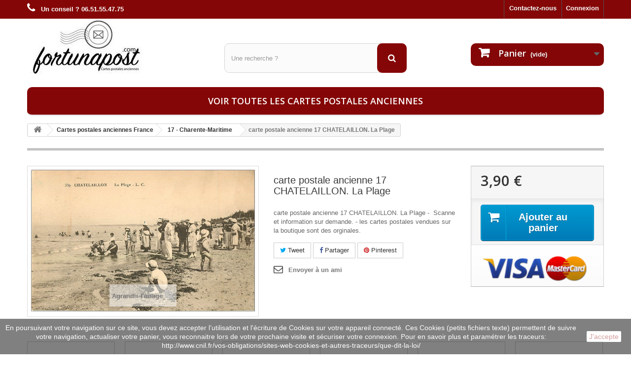

--- FILE ---
content_type: text/html; charset=utf-8
request_url: https://www.fortunapost.com/17-charente-maritime/7604-carte-postale-ancienne-17-chatelaillon-la-plage.html
body_size: 9911
content:
<!DOCTYPE HTML> <!--[if lt IE 7]><html class="no-js lt-ie9 lt-ie8 lt-ie7" lang="fr-fr"><![endif]--> <!--[if IE 7]><html class="no-js lt-ie9 lt-ie8 ie7" lang="fr-fr"><![endif]--> <!--[if IE 8]><html class="no-js lt-ie9 ie8" lang="fr-fr"><![endif]--> <!--[if gt IE 8]><html class="no-js ie9" lang="fr-fr"><![endif]--><html lang="fr-fr"><head><meta charset="utf-8" /><title>17 CHATELAILLON. La Plage</title><meta name="description" content="carte postale ancienne 17 CHATELAILLON. La Plage à découvrir sur la boutique Fortunapost.com" /><meta name="generator" content="PrestaShop" /><meta name="robots" content="index,follow" /><meta name="viewport" content="width=device-width, minimum-scale=0.25, maximum-scale=1.6, initial-scale=1.0" /><meta name="apple-mobile-web-app-capable" content="yes" /><link rel="icon" type="image/vnd.microsoft.icon" href="/img/favicon.ico?1664728613" /><link rel="shortcut icon" type="image/x-icon" href="/img/favicon.ico?1664728613" /><link rel="stylesheet" href="https://www.fortunapost.com/themes/default-bootstrap/cache/v_314_1128d458bc44244b2701b10dfeddc799_all.css" type="text/css" media="all" /><link rel="stylesheet" href="https://www.fortunapost.com/themes/default-bootstrap/cache/v_314_b4632cd5da8519ab97b7d34dde18182d_print.css" type="text/css" media="print" /><meta property="og:type" content="product" /><meta property="og:url" content="https://www.fortunapost.com/17-charente-maritime/7604-carte-postale-ancienne-17-chatelaillon-la-plage.html" /><meta property="og:title" content="17 CHATELAILLON. La Plage" /><meta property="og:site_name" content="Fortunapost.com" /><meta property="og:description" content="carte postale ancienne 17 CHATELAILLON. La Plage à découvrir sur la boutique Fortunapost.com" /><meta property="og:image" content="https://www.fortunapost.com/8523-large_default/carte-postale-ancienne-17-chatelaillon-la-plage.jpg" /><meta property="product:pretax_price:amount" content="3.9" /><meta property="product:pretax_price:currency" content="EUR" /><meta property="product:price:amount" content="3.9" /><meta property="product:price:currency" content="EUR" /><meta property="og:type" content="og:product" /><meta property="og:title" content="17 CHATELAILLON. La Plage" /><meta property="og:image" content="https://www.fortunapost.com/8523/7604.jpg" /><meta property="og:site_name" content="Fortunapost.com" /><meta property="og:description" content="carte postale ancienne 17 CHATELAILLON. La Plage à découvrir sur la boutique Fortunapost.com" /><meta property="og:url" content="https://www.fortunapost.com/17-charente-maritime/7604-carte-postale-ancienne-17-chatelaillon-la-plage.html" /><meta property="product:price:amount" content="3.90"/><meta property="product:price:currency" content="EUR"/>   
<script type="text/javascript" src="/modules/eicaptcha//views/js/eicaptcha-modules.js"></script><input type="hidden" id="paypal_mode" value="production"> <input type="hidden" id="paypal_merchant_id" value="3V3DU74TED8N8"> <input type="hidden" id="paypal_ssl_enabled" value="1"> <link rel="canonical" href="https://www.fortunapost.com/17-charente-maritime/7604-carte-postale-ancienne-17-chatelaillon-la-plage.html" /><link rel="stylesheet" href="//fonts.googleapis.com/css?family=Open+Sans:300,600&amp;subset=latin,latin-ext" type="text/css" media="all" /> <!--[if IE 8]> 
<script src="https://oss.maxcdn.com/libs/html5shiv/3.7.0/html5shiv.js"></script> 
<script src="https://oss.maxcdn.com/libs/respond.js/1.3.0/respond.min.js"></script> <![endif]--></head><body id="product" class="product product-7604 product-carte-postale-ancienne-17-chatelaillon-la-plage category-23 category-17-charente-maritime hide-left-column hide-right-column lang_fr"><div id="page"><div class="header-container"> <header id="header"><div class="banner"><div class="container"><div class="row"> <a href="https://www.fortunapost.com/" title=""> </a></div></div></div><div class="nav"><div class="container"><div class="row"> <nav><div class="header_user_info"> <a class="login" href="https://www.fortunapost.com/mon-compte" rel="nofollow" title="Identifiez-vous"> Connexion </a></div><div id="contact-link" > <a href="https://www.fortunapost.com/nous-contacter" title="Contactez-nous">Contactez-nous</a></div> <span class="shop-phone"> <i class="icon-phone"></i> <strong>Un conseil ? 06.51.55.47.75</strong> </span></nav></div></div></div><div><div class="container"><div class="row"><div id="header_logo"> <a href="https://www.fortunapost.com/" title="Fortunapost.com"> <img class="logo img-responsive" src="https://www.fortunapost.com/img/fortunapost-logo-1471960438.jpg" alt="Fortunapost.com" width="245" height="114"/> </a></div><div id="search_block_top" class="col-sm-4 clearfix"><form id="searchbox" method="get" action="//www.fortunapost.com/recherche" > <input type="hidden" name="controller" value="search" /> <input type="hidden" name="orderby" value="position" /> <input type="hidden" name="orderway" value="desc" /> <input class="search_query form-control" type="text" id="search_query_top" name="search_query" placeholder="Une recherche ?" value="" /> <button type="submit" name="submit_search" class="btn btn-default button-search"> <span>Une recherche ?</span> </button></form></div><div class="col-sm-4 clearfix"><div class="shopping_cart"> <a href="https://www.fortunapost.com/commande" title="Voir mon panier" rel="nofollow"> <b>Panier</b> <span class="ajax_cart_quantity unvisible">0</span> <span class="ajax_cart_product_txt unvisible">Produit</span> <span class="ajax_cart_product_txt_s unvisible">Produits</span> <span class="ajax_cart_total unvisible"> </span> <span class="ajax_cart_no_product">(vide)</span> </a><div class="cart_block block exclusive"><div class="block_content"><div class="cart_block_list"><p class="cart_block_no_products"> Aucun produit</p><div class="cart-prices"><div class="cart-prices-line first-line"> <span class="price cart_block_shipping_cost ajax_cart_shipping_cost unvisible"> À définir </span> <span class="unvisible"> Livraison </span></div><div class="cart-prices-line last-line"> <span class="price cart_block_total ajax_block_cart_total">0,00 €</span> <span>Total</span></div></div><p class="cart-buttons"> <a id="button_order_cart" class="btn btn-default button button-small" href="https://www.fortunapost.com/commande" title="Commander" rel="nofollow"> <span> Commander<i class="icon-chevron-right right"></i> </span> </a></p></div></div></div></div></div><div id="layer_cart"><div class="clearfix"><div class="layer_cart_product col-xs-12 col-md-6"> <span class="cross" title="Fermer la fenêtre"></span> <span class="title"> <i class="icon-check"></i>Produit ajouté au panier avec succès </span><div class="product-image-container layer_cart_img"></div><div class="layer_cart_product_info"> <span id="layer_cart_product_title" class="product-name"></span> <span id="layer_cart_product_attributes"></span><div> <strong class="dark">Quantité</strong> <span id="layer_cart_product_quantity"></span></div><div> <strong class="dark">Total</strong> <span id="layer_cart_product_price"></span></div></div></div><div class="layer_cart_cart col-xs-12 col-md-6"> <span class="title"> <span class="ajax_cart_product_txt_s unvisible"> Il y a <span class="ajax_cart_quantity">0</span> produits dans votre panier. </span> <span class="ajax_cart_product_txt "> Il y a 1 produit dans votre panier. </span> </span><div class="layer_cart_row"> <strong class="dark"> Total produits </strong> <span class="ajax_block_products_total"> </span></div><div class="layer_cart_row"> <strong class="dark unvisible"> Frais de port&nbsp; </strong> <span class="ajax_cart_shipping_cost unvisible"> À définir </span></div><div class="layer_cart_row"> <strong class="dark"> Total </strong> <span class="ajax_block_cart_total"> </span></div><div class="button-container"> <span class="continue btn btn-default button exclusive-medium" title="Continuer mes achats"> <span> <i class="icon-chevron-left left"></i>Continuer mes achats </span> </span> <a class="btn btn-default button button-medium" href="https://www.fortunapost.com/commande" title="Commander" rel="nofollow"> <span> Commander<i class="icon-chevron-right right"></i> </span> </a></div></div></div><div class="crossseling"></div></div><div class="layer_cart_overlay"></div><div id="block_top_menu" class="sf-contener clearfix col-lg-12"><div class="cat-title">Menu</div><ul class="sf-menu clearfix menu-content"><li><a href="https://www.fortunapost.com/888-cartes-postales-anciennes" title="Voir toutes les cartes postales anciennes">Voir toutes les cartes postales anciennes</a></li></ul></div></div></div></div> </header></div><div class="columns-container"><div id="columns" class="container"><div class="breadcrumb clearfix"> <a class="home" href="https://www.fortunapost.com/" title="retour &agrave; Accueil"><i class="icon-home"></i></a> <span class="navigation-pipe">&gt;</span> <span class="navigation_page"><span itemscope itemtype="http://data-vocabulary.org/Breadcrumb"><a itemprop="url" href="https://www.fortunapost.com/4-cartes-postales-francaises" title="Cartes postales anciennes France" ><span itemprop="title">Cartes postales anciennes France</span></a></span><span class="navigation-pipe">></span><span itemscope itemtype="http://data-vocabulary.org/Breadcrumb"><a itemprop="url" href="https://www.fortunapost.com/23-17-charente-maritime" title="17 - Charente-Maritime" ><span itemprop="title">17 - Charente-Maritime</span></a></span><span class="navigation-pipe">></span>carte postale ancienne 17 CHATELAILLON. La Plage</span></div><div id="slider_row" class="row"></div><div class="row"><div id="center_column" class="center_column col-xs-12 col-sm-12"><div itemscope itemtype="https://schema.org/Product"><meta itemprop="url" content="https://www.fortunapost.com/17-charente-maritime/7604-carte-postale-ancienne-17-chatelaillon-la-plage.html"><div class="primary_block row"><div class="container"><div class="top-hr"></div></div><div class="pb-left-column col-xs-12 col-sm-4 col-md-5"><div id="image-block" class="clearfix"> <span id="view_full_size"> <img id="bigpic" itemprop="image" src="https://www.fortunapost.com/8523/carte-postale-ancienne-17-chatelaillon-la-plage.jpg" title="carte postale ancienne 17 CHATELAILLON. La Plage" alt="carte postale ancienne 17 CHATELAILLON. La Plage" width="700" height="700"/> <span class="span_link no-print">Agrandir l&#039;image</span> </span></div><div id="views_block" class="clearfix hidden"><div id="thumbs_list"><ul id="thumbs_list_frame"><li id="thumbnail_8523" class="last"> <a href="https://www.fortunapost.com/8523/carte-postale-ancienne-17-chatelaillon-la-plage.jpg" data-fancybox-group="other-views" class="fancybox shown" title="carte postale ancienne 17 CHATELAILLON. La Plage"> <img class="img-responsive" id="thumb_8523" src="https://www.fortunapost.com/8523-cart_default/carte-postale-ancienne-17-chatelaillon-la-plage.jpg" alt="carte postale ancienne 17 CHATELAILLON. La Plage" title="carte postale ancienne 17 CHATELAILLON. La Plage" height="80" width="80" itemprop="image" /> </a></li></ul></div></div></div><div class="pb-center-column col-xs-12 col-sm-4"><h1 itemprop="name">carte postale ancienne 17 CHATELAILLON. La Plage</h1><p id="product_reference" style="display: none;"> <label>R&eacute;f&eacute;rence </label> <span class="editable" itemprop="sku"></span></p><div id="short_description_block"><div id="short_description_content" class="rte align_justify" itemprop="description">carte postale ancienne 17 CHATELAILLON. La Plage - &nbsp;Scanne et information sur demande. - les cartes postales vendues sur la boutique sont des orginales.</div></div><p id="availability_statut" style="display: none;"> <span id="availability_value" class="label label-success"></span></p><p class="warning_inline" id="last_quantities" style="display: none" >Attention : derni&egrave;res pi&egrave;ces disponibles !</p><p id="availability_date" style="display: none;"> <span id="availability_date_label">Date de disponibilit&eacute;:</span> <span id="availability_date_value"></span></p><div id="oosHook" style="display: none;"></div><p class="socialsharing_product list-inline no-print"> <button data-type="twitter" type="button" class="btn btn-default btn-twitter social-sharing"> <i class="icon-twitter"></i> Tweet </button> <button data-type="facebook" type="button" class="btn btn-default btn-facebook social-sharing"> <i class="icon-facebook"></i> Partager </button> <button data-type="pinterest" type="button" class="btn btn-default btn-pinterest social-sharing"> <i class="icon-pinterest"></i> Pinterest </button></p><ul id="usefull_link_block" class="clearfix no-print"><li class="sendtofriend"> <a id="send_friend_button" href="#send_friend_form">Envoyer à un ami</a></li><div style="display: none;"><div id="send_friend_form"> Envoyer à un ami<div class="pb-left-column col-xs-12 col-md-6"><div class="product clearfix"> <img src="https://www.fortunapost.com/8523-home_default/carte-postale-ancienne-17-chatelaillon-la-plage.jpg" height="250" width="250" alt="carte postale ancienne 17 CHATELAILLON. La Plage" /><div class="product_desc"><p class="product_name"><strong>carte postale ancienne 17 CHATELAILLON. La Plage</strong></p> carte postale ancienne 17 CHATELAILLON. La Plage - &nbsp;Scanne et information sur demande. - les cartes postales vendues sur la boutique sont des orginales.</div></div></div><div class="pb-right-column col-xs-12 col-md-6"><div class="send_friend_form_content" id="send_friend_form_content"><div id="send_friend_form_error"></div><div id="send_friend_form_success"></div><div class="form_container"><p class="intro_form">Destinataire :</p> <input type="hidden" name="stf_secure_key" id="stf_secure_key" value="9d5f7319dcf1f377d7cdab8f7b9e5a9d" /><p class="text"> <label for="friend_name">Nom de votre ami <sup class="required">*</sup> :</label> <input id="friend_name" name="friend_name" type="text" value=""/></p><p class="text"> <label for="friend_email">Adresse e-mail de votre ami <sup class="required">*</sup> :</label> <input id="friend_email" name="friend_email" type="text" value=""/></p><p class="txt_required"><sup class="required">*</sup> Champs requis</p><div id="recaptchaSendToAFriend"></div></div><p class="submit"> <input id="id_product_comment_send" name="id_product" type="hidden" value="7604" /> <a href="#" onclick="$.fancybox.close();">Annuler</a>&nbsp;OU&nbsp; <input id="sendEmail" class="button" name="sendEmail" type="submit" value="Envoyer" /></p></div></div></div></div></ul></div><div class="pb-right-column col-xs-12 col-sm-4 col-md-3"><form id="buy_block" action="https://www.fortunapost.com/panier" method="post"><p class="hidden"> <input type="hidden" name="token" value="1bebb419346c7c63e5486d90eaee1ce0" /> <input type="hidden" name="id_product" value="7604" id="product_page_product_id" /> <input type="hidden" name="add" value="1" /> <input type="hidden" name="id_product_attribute" id="idCombination" value="" /></p><div class="box-info-product"><div class="content_prices clearfix"><div><p class="our_price_display" itemprop="offers" itemscope itemtype="https://schema.org/Offer"><link itemprop="availability" href="https://schema.org/InStock"/><span id="our_price_display" class="price" itemprop="price" content="3.9">3,90 €</span><meta itemprop="priceCurrency" content="EUR" /></p><p id="reduction_percent" style="display:none;"><span id="reduction_percent_display"></span></p><p id="reduction_amount" style="display:none"><span id="reduction_amount_display"></span></p><p id="old_price" class="hidden"><span id="old_price_display"><span class="price"></span></span></p></div><div class="clear"></div></div><div class="box-cart-bottom"><div><p id="add_to_cart" class="buttons_bottom_block no-print"> <button type="submit" name="Submit" class="exclusive"> <span>Ajouter au panier</span> </button></p></div><div id="product_payment_logos"><div class="box-security"> <img src="/modules/productpaymentlogos/img/payment-logo.png" alt="" class="img-responsive" /></div></div></div></div></form></div></div> <section class="page-product-box"><div style="display:none"> Path: <span itemscope itemtype="http://data-vocabulary.org/Breadcrumb"><a href="http://www.fortunapost.com/" itemprop="url" title="Return to Home"><span itemprop="title">Home</span></a></span> <span class="navigation-pipe" >&gt;</span> <span itemscope itemtype="http://data-vocabulary.org/Breadcrumb"> <a itemprop="url" href="https://www.fortunapost.com/4-cartes-postales-francaises" title="Cartes postales anciennes France"><span itemprop="title">Cartes postales anciennes France</span></a> </span> <span class="navigation-pipe"> > </span> <span itemscope itemtype="http://data-vocabulary.org/Breadcrumb"> <a itemprop="url" href="https://www.fortunapost.com/23-17-charente-maritime" title="17 - Charente-Maritime"><span itemprop="title">17 - Charente-Maritime</span></a> </span> <span class="navigation-pipe"> > </span> <span itemscope itemtype="http://data-vocabulary.org/Breadcrumb"><span itemprop="title">carte postale ancienne 17 CHATELAILLON. La Plage</span></span></div><div class="clear"></div> </section> <section class="page-product-box blockproductscategory"><div id="productscategory_list" class="clearfix"><ul id="bxslider1" class="bxslider clearfix"><li class="product-box item"> <a href="https://www.fortunapost.com/17-charente-maritime/7576-carte-postale-ancienne-17-charente-le-pont-de-tonnay-avec-peniches-1905.html" class="lnk_img product-image" title="carte postale ancienne 17 CHARENTE. Le Pont de Tonnay avec Péniches 1905"><img src="https://www.fortunapost.com/8495-home_default/carte-postale-ancienne-17-charente-le-pont-de-tonnay-avec-peniches-1905.jpg" alt="carte postale ancienne 17 CHARENTE. Le Pont de Tonnay avec Péniches 1905" /></a> <a href="https://www.fortunapost.com/17-charente-maritime/7576-carte-postale-ancienne-17-charente-le-pont-de-tonnay-avec-peniches-1905.html" title="carte postale ancienne 17 CHARENTE. Le Pont de Tonnay avec Péniches 1905">carte postale ancienne 17 CHARENTE. Le Pont de Tonnay avec Péniches 1905</a><p class="price_display"> <span class="price">8,90 €</span></p><div class="clearfix" style="margin-top:5px"></div></li><li class="product-box item"> <a href="https://www.fortunapost.com/17-charente-maritime/7577-carte-postale-ancienne-17-chateau-d-oleron-chenal-et-remparts.html" class="lnk_img product-image" title="carte postale ancienne 17 CHATEAU D'OLERON. Chenal et Remparts"><img src="https://www.fortunapost.com/8496-home_default/carte-postale-ancienne-17-chateau-d-oleron-chenal-et-remparts.jpg" alt="carte postale ancienne 17 CHATEAU D'OLERON. Chenal et Remparts" /></a> <a href="https://www.fortunapost.com/17-charente-maritime/7577-carte-postale-ancienne-17-chateau-d-oleron-chenal-et-remparts.html" title="carte postale ancienne 17 CHATEAU D'OLERON. Chenal et Remparts">carte postale ancienne 17 CHATEAU D&#039;OLERON. Chenal et Remparts</a><p class="price_display"> <span class="price">9,90 €</span></p><div class="clearfix" style="margin-top:5px"></div></li><li class="product-box item"> <a href="https://www.fortunapost.com/17-charente-maritime/7578-carte-postale-ancienne-17-chatelaillon-aeroplane-sur-la-plage-arrivee-d-un-avion-vers-1920.html" class="lnk_img product-image" title="carte postale ancienne 17 CHATELAILLON. Aéroplane sur la Plage. Arrivée d'un Avion vers 1920"><img src="https://www.fortunapost.com/8497-home_default/carte-postale-ancienne-17-chatelaillon-aeroplane-sur-la-plage-arrivee-d-un-avion-vers-1920.jpg" alt="carte postale ancienne 17 CHATELAILLON. Aéroplane sur la Plage. Arrivée d'un Avion vers 1920" /></a> <a href="https://www.fortunapost.com/17-charente-maritime/7578-carte-postale-ancienne-17-chatelaillon-aeroplane-sur-la-plage-arrivee-d-un-avion-vers-1920.html" title="carte postale ancienne 17 CHATELAILLON. Aéroplane sur la Plage. Arrivée d'un Avion vers 1920">carte postale ancienne 17 CHATELAILLON. Aéroplane sur la Plage. Arrivée d&#039;un Avion vers 1920</a><p class="price_display"> <span class="price">9,90 €</span></p><div class="clearfix" style="margin-top:5px"></div></li><li class="product-box item"> <a href="https://www.fortunapost.com/17-charente-maritime/7579-carte-postale-ancienne-17-chatelaillon-allee-du-casino-vers-1907.html" class="lnk_img product-image" title="carte postale ancienne 17 CHATELAILLON. Allée du Casino vers 1907"><img src="https://www.fortunapost.com/8498-home_default/carte-postale-ancienne-17-chatelaillon-allee-du-casino-vers-1907.jpg" alt="carte postale ancienne 17 CHATELAILLON. Allée du Casino vers 1907" /></a> <a href="https://www.fortunapost.com/17-charente-maritime/7579-carte-postale-ancienne-17-chatelaillon-allee-du-casino-vers-1907.html" title="carte postale ancienne 17 CHATELAILLON. Allée du Casino vers 1907">carte postale ancienne 17 CHATELAILLON. Allée du Casino vers 1907</a><p class="price_display"> <span class="price">3,90 €</span></p><div class="clearfix" style="margin-top:5px"></div></li><li class="product-box item"> <a href="https://www.fortunapost.com/17-charente-maritime/7580-carte-postale-ancienne-17-chatelaillon-avenue-de-cronstadt-1908.html" class="lnk_img product-image" title="carte postale ancienne 17 CHATELAILLON. Avenue de Cronstadt 1908"><img src="https://www.fortunapost.com/8499-home_default/carte-postale-ancienne-17-chatelaillon-avenue-de-cronstadt-1908.jpg" alt="carte postale ancienne 17 CHATELAILLON. Avenue de Cronstadt 1908" /></a> <a href="https://www.fortunapost.com/17-charente-maritime/7580-carte-postale-ancienne-17-chatelaillon-avenue-de-cronstadt-1908.html" title="carte postale ancienne 17 CHATELAILLON. Avenue de Cronstadt 1908">carte postale ancienne 17 CHATELAILLON. Avenue de Cronstadt 1908</a><p class="price_display"> <span class="price">9,90 €</span></p><div class="clearfix" style="margin-top:5px"></div></li><li class="product-box item"> <a href="https://www.fortunapost.com/17-charente-maritime/7581-carte-postale-ancienne-17-chatelaillon-avenue-de-la-gare-1908.html" class="lnk_img product-image" title="carte postale ancienne 17 CHATELAILLON. Avenue de la Gare 1908"><img src="https://www.fortunapost.com/8500-home_default/carte-postale-ancienne-17-chatelaillon-avenue-de-la-gare-1908.jpg" alt="carte postale ancienne 17 CHATELAILLON. Avenue de la Gare 1908" /></a> <a href="https://www.fortunapost.com/17-charente-maritime/7581-carte-postale-ancienne-17-chatelaillon-avenue-de-la-gare-1908.html" title="carte postale ancienne 17 CHATELAILLON. Avenue de la Gare 1908">carte postale ancienne 17 CHATELAILLON. Avenue de la Gare 1908</a><p class="price_display"> <span class="price">9,90 €</span></p><div class="clearfix" style="margin-top:5px"><div class="no-print"> <a class="exclusive button ajax_add_to_cart_button" href="https://www.fortunapost.com/panier?qty=1&amp;id_product=7581&amp;token=1bebb419346c7c63e5486d90eaee1ce0&amp;add=" data-id-product="7581" title="Ajouter au panier"> <span>Ajouter au panier</span> </a></div></div></li><li class="product-box item"> <a href="https://www.fortunapost.com/17-charente-maritime/7582-carte-postale-ancienne-17-chatelaillon-avenue-de-l-hotel-beausejour-1907.html" class="lnk_img product-image" title="carte postale ancienne 17 CHATELAILLON. Avenue de l'Hôtel Beauséjour 1907"><img src="https://www.fortunapost.com/8501-home_default/carte-postale-ancienne-17-chatelaillon-avenue-de-l-hotel-beausejour-1907.jpg" alt="carte postale ancienne 17 CHATELAILLON. Avenue de l'Hôtel Beauséjour 1907" /></a> <a href="https://www.fortunapost.com/17-charente-maritime/7582-carte-postale-ancienne-17-chatelaillon-avenue-de-l-hotel-beausejour-1907.html" title="carte postale ancienne 17 CHATELAILLON. Avenue de l'Hôtel Beauséjour 1907">carte postale ancienne 17 CHATELAILLON. Avenue de l&#039;Hôtel Beauséjour 1907</a><p class="price_display"> <span class="price">9,90 €</span></p><div class="clearfix" style="margin-top:5px"><div class="no-print"> <a class="exclusive button ajax_add_to_cart_button" href="https://www.fortunapost.com/panier?qty=1&amp;id_product=7582&amp;token=1bebb419346c7c63e5486d90eaee1ce0&amp;add=" data-id-product="7582" title="Ajouter au panier"> <span>Ajouter au panier</span> </a></div></div></li><li class="product-box item"> <a href="https://www.fortunapost.com/17-charente-maritime/7583-carte-postale-ancienne-17-chatelaillon-baigneuse.html" class="lnk_img product-image" title="carte postale ancienne 17 CHATELAILLON. Baigneuse"><img src="https://www.fortunapost.com/8502-home_default/carte-postale-ancienne-17-chatelaillon-baigneuse.jpg" alt="carte postale ancienne 17 CHATELAILLON. Baigneuse" /></a> <a href="https://www.fortunapost.com/17-charente-maritime/7583-carte-postale-ancienne-17-chatelaillon-baigneuse.html" title="carte postale ancienne 17 CHATELAILLON. Baigneuse">carte postale ancienne 17 CHATELAILLON. Baigneuse</a><p class="price_display"> <span class="price">3,90 €</span></p><div class="clearfix" style="margin-top:5px"></div></li><li class="product-box item"> <a href="https://www.fortunapost.com/chatelaillon-plage/7584-17-chatelaillon-barque-de-peche.html" class="lnk_img product-image" title="17 CHATELAILLON. Barque de Pêche"><img src="https://www.fortunapost.com/8503-home_default/17-chatelaillon-barque-de-peche.jpg" alt="17 CHATELAILLON. Barque de Pêche" /></a> <a href="https://www.fortunapost.com/chatelaillon-plage/7584-17-chatelaillon-barque-de-peche.html" title="17 CHATELAILLON. Barque de Pêche">17 CHATELAILLON. Barque de Pêche</a><p class="price_display"> <span class="price">4,00 €</span></p><div class="clearfix" style="margin-top:5px"><div class="no-print"> <a class="exclusive button ajax_add_to_cart_button" href="https://www.fortunapost.com/panier?qty=1&amp;id_product=7584&amp;token=1bebb419346c7c63e5486d90eaee1ce0&amp;add=" data-id-product="7584" title="Ajouter au panier"> <span>Ajouter au panier</span> </a></div></div></li><li class="product-box item"> <a href="https://www.fortunapost.com/chatelaillon-plage/7585-17-chatelaillon-barque-de-peche-metiers-de-la-mer-vers-1920.html" class="lnk_img product-image" title="17 CHATELAILLON. Barque de pêche. Métiers de la Mer vers 1920"><img src="https://www.fortunapost.com/8504-home_default/17-chatelaillon-barque-de-peche-metiers-de-la-mer-vers-1920.jpg" alt="17 CHATELAILLON. Barque de pêche. Métiers de la Mer vers 1920" /></a> <a href="https://www.fortunapost.com/chatelaillon-plage/7585-17-chatelaillon-barque-de-peche-metiers-de-la-mer-vers-1920.html" title="17 CHATELAILLON. Barque de pêche. Métiers de la Mer vers 1920">17 CHATELAILLON. Barque de pêche. Métiers de la Mer vers 1920</a><p class="price_display"> <span class="price">4,90 €</span></p><div class="clearfix" style="margin-top:5px"><div class="no-print"> <a class="exclusive button ajax_add_to_cart_button" href="https://www.fortunapost.com/panier?qty=1&amp;id_product=7585&amp;token=1bebb419346c7c63e5486d90eaee1ce0&amp;add=" data-id-product="7585" title="Ajouter au panier"> <span>Ajouter au panier</span> </a></div></div></li><li class="product-box item"> <a href="https://www.fortunapost.com/17-charente-maritime/7586-17-chatelaillon-boulevard-de-cronstadt-coiffeur-parisien-1916.html" class="lnk_img product-image" title="17 CHATELAILLON. Boulevard de Cronstadt. Coiffeur Parisien 1916"><img src="https://www.fortunapost.com/8505-home_default/17-chatelaillon-boulevard-de-cronstadt-coiffeur-parisien-1916.jpg" alt="17 CHATELAILLON. Boulevard de Cronstadt. Coiffeur Parisien 1916" /></a> <a href="https://www.fortunapost.com/17-charente-maritime/7586-17-chatelaillon-boulevard-de-cronstadt-coiffeur-parisien-1916.html" title="17 CHATELAILLON. Boulevard de Cronstadt. Coiffeur Parisien 1916">17 CHATELAILLON. Boulevard de Cronstadt. Coiffeur Parisien 1916</a><p class="price_display"> <span class="price">10,00 €</span></p><div class="clearfix" style="margin-top:5px"></div></li><li class="product-box item"> <a href="https://www.fortunapost.com/17-charente-maritime/7587-carte-postale-ancienne-17-chatelaillon-boulevard-de-la-republique-1904.html" class="lnk_img product-image" title="carte postale ancienne 17 CHATELAILLON. Boulevard de la République 1904"><img src="https://www.fortunapost.com/8506-home_default/carte-postale-ancienne-17-chatelaillon-boulevard-de-la-republique-1904.jpg" alt="carte postale ancienne 17 CHATELAILLON. Boulevard de la République 1904" /></a> <a href="https://www.fortunapost.com/17-charente-maritime/7587-carte-postale-ancienne-17-chatelaillon-boulevard-de-la-republique-1904.html" title="carte postale ancienne 17 CHATELAILLON. Boulevard de la République 1904">carte postale ancienne 17 CHATELAILLON. Boulevard de la République 1904</a><p class="price_display"> <span class="price">3,90 €</span></p><div class="clearfix" style="margin-top:5px"><div class="no-print"> <a class="exclusive button ajax_add_to_cart_button" href="https://www.fortunapost.com/panier?qty=1&amp;id_product=7587&amp;token=1bebb419346c7c63e5486d90eaee1ce0&amp;add=" data-id-product="7587" title="Ajouter au panier"> <span>Ajouter au panier</span> </a></div></div></li><li class="product-box item"> <a href="https://www.fortunapost.com/17-charente-maritime/7588-carte-postale-ancienne-17-chatelaillon-boulevard-et-plage-1913.html" class="lnk_img product-image" title="carte postale ancienne 17 CHATELAILLON. Boulevard et Plage 1913"><img src="https://www.fortunapost.com/8507-home_default/carte-postale-ancienne-17-chatelaillon-boulevard-et-plage-1913.jpg" alt="carte postale ancienne 17 CHATELAILLON. Boulevard et Plage 1913" /></a> <a href="https://www.fortunapost.com/17-charente-maritime/7588-carte-postale-ancienne-17-chatelaillon-boulevard-et-plage-1913.html" title="carte postale ancienne 17 CHATELAILLON. Boulevard et Plage 1913">carte postale ancienne 17 CHATELAILLON. Boulevard et Plage 1913</a><p class="price_display"> <span class="price">3,90 €</span></p><div class="clearfix" style="margin-top:5px"></div></li><li class="product-box item"> <a href="https://www.fortunapost.com/17-charente-maritime/7589-carte-postale-ancienne-17-chatelaillon-boulevard-et-plage-1921.html" class="lnk_img product-image" title="carte postale ancienne 17 CHATELAILLON. Boulevard et Plage 1921"><img src="https://www.fortunapost.com/8508-home_default/carte-postale-ancienne-17-chatelaillon-boulevard-et-plage-1921.jpg" alt="carte postale ancienne 17 CHATELAILLON. Boulevard et Plage 1921" /></a> <a href="https://www.fortunapost.com/17-charente-maritime/7589-carte-postale-ancienne-17-chatelaillon-boulevard-et-plage-1921.html" title="carte postale ancienne 17 CHATELAILLON. Boulevard et Plage 1921">carte postale ancienne 17 CHATELAILLON. Boulevard et Plage 1921</a><p class="price_display"> <span class="price">3,90 €</span></p><div class="clearfix" style="margin-top:5px"></div></li><li class="product-box item"> <a href="https://www.fortunapost.com/17-charente-maritime/7590-carte-postale-ancienne-17-chatelaillon-brise-lames-et-l-epi-1907.html" class="lnk_img product-image" title="carte postale ancienne 17 CHATELAILLON. Brise-Lames et l'Epi 1907"><img src="https://www.fortunapost.com/8509-home_default/carte-postale-ancienne-17-chatelaillon-brise-lames-et-l-epi-1907.jpg" alt="carte postale ancienne 17 CHATELAILLON. Brise-Lames et l'Epi 1907" /></a> <a href="https://www.fortunapost.com/17-charente-maritime/7590-carte-postale-ancienne-17-chatelaillon-brise-lames-et-l-epi-1907.html" title="carte postale ancienne 17 CHATELAILLON. Brise-Lames et l'Epi 1907">carte postale ancienne 17 CHATELAILLON. Brise-Lames et l&#039;Epi 1907</a><p class="price_display"> <span class="price">3,90 €</span></p><div class="clearfix" style="margin-top:5px"></div></li><li class="product-box item"> <a href="https://www.fortunapost.com/17-charente-maritime/7591-carte-postale-ancienne-17-chatelaillon-casino-et-plage-1908.html" class="lnk_img product-image" title="carte postale ancienne 17 CHATELAILLON. Casino et Plage 1908"><img src="https://www.fortunapost.com/8510-home_default/carte-postale-ancienne-17-chatelaillon-casino-et-plage-1908.jpg" alt="carte postale ancienne 17 CHATELAILLON. Casino et Plage 1908" /></a> <a href="https://www.fortunapost.com/17-charente-maritime/7591-carte-postale-ancienne-17-chatelaillon-casino-et-plage-1908.html" title="carte postale ancienne 17 CHATELAILLON. Casino et Plage 1908">carte postale ancienne 17 CHATELAILLON. Casino et Plage 1908</a><p class="price_display"> <span class="price">3,90 €</span></p><div class="clearfix" style="margin-top:5px"></div></li><li class="product-box item"> <a href="https://www.fortunapost.com/17-charente-maritime/7592-carte-postale-ancienne-17-chatelaillon-communiante-chapelle-de-notre-dame.html" class="lnk_img product-image" title="carte postale ancienne 17 CHATELAILLON. Communiante Chapelle de Notre-Dame"><img src="https://www.fortunapost.com/8511-home_default/carte-postale-ancienne-17-chatelaillon-communiante-chapelle-de-notre-dame.jpg" alt="carte postale ancienne 17 CHATELAILLON. Communiante Chapelle de Notre-Dame" /></a> <a href="https://www.fortunapost.com/17-charente-maritime/7592-carte-postale-ancienne-17-chatelaillon-communiante-chapelle-de-notre-dame.html" title="carte postale ancienne 17 CHATELAILLON. Communiante Chapelle de Notre-Dame">carte postale ancienne 17 CHATELAILLON. Communiante Chapelle de Notre-Dame</a><p class="price_display"> <span class="price">9,90 €</span></p><div class="clearfix" style="margin-top:5px"><div class="no-print"> <a class="exclusive button ajax_add_to_cart_button" href="https://www.fortunapost.com/panier?qty=1&amp;id_product=7592&amp;token=1bebb419346c7c63e5486d90eaee1ce0&amp;add=" data-id-product="7592" title="Ajouter au panier"> <span>Ajouter au panier</span> </a></div></div></li><li class="product-box item"> <a href="https://www.fortunapost.com/17-charente-maritime/7593-carte-postale-ancienne-17-chatelaillon-couvent-des-camaldules-vers-1900.html" class="lnk_img product-image" title="carte postale ancienne 17 CHATELAILLON. Couvent des Camaldules vers 1900"><img src="https://www.fortunapost.com/8512-home_default/carte-postale-ancienne-17-chatelaillon-couvent-des-camaldules-vers-1900.jpg" alt="carte postale ancienne 17 CHATELAILLON. Couvent des Camaldules vers 1900" /></a> <a href="https://www.fortunapost.com/17-charente-maritime/7593-carte-postale-ancienne-17-chatelaillon-couvent-des-camaldules-vers-1900.html" title="carte postale ancienne 17 CHATELAILLON. Couvent des Camaldules vers 1900">carte postale ancienne 17 CHATELAILLON. Couvent des Camaldules vers 1900</a><p class="price_display"> <span class="price">3,90 €</span></p><div class="clearfix" style="margin-top:5px"><div class="no-print"> <a class="exclusive button ajax_add_to_cart_button" href="https://www.fortunapost.com/panier?qty=1&amp;id_product=7593&amp;token=1bebb419346c7c63e5486d90eaee1ce0&amp;add=" data-id-product="7593" title="Ajouter au panier"> <span>Ajouter au panier</span> </a></div></div></li><li class="product-box item"> <a href="https://www.fortunapost.com/17-charente-maritime/7594-carte-postale-ancienne-17-chatelaillon-detassage-des-huitres-au-retour-de-peche-1915-metiers-de-la-mer.html" class="lnk_img product-image" title="carte postale ancienne 17 CHATELAILLON. Détassage des Huîtres au retour de Pêche 1915. Métiers de la Mer"><img src="https://www.fortunapost.com/8513-home_default/carte-postale-ancienne-17-chatelaillon-detassage-des-huitres-au-retour-de-peche-1915-metiers-de-la-mer.jpg" alt="carte postale ancienne 17 CHATELAILLON. Détassage des Huîtres au retour de Pêche 1915. Métiers de la Mer" /></a> <a href="https://www.fortunapost.com/17-charente-maritime/7594-carte-postale-ancienne-17-chatelaillon-detassage-des-huitres-au-retour-de-peche-1915-metiers-de-la-mer.html" title="carte postale ancienne 17 CHATELAILLON. Détassage des Huîtres au retour de Pêche 1915. Métiers de la Mer">carte postale ancienne 17 CHATELAILLON. Détassage des Huîtres au retour de Pêche 1915. Métiers de la Mer</a><p class="price_display"> <span class="price">24,90 €</span></p><div class="clearfix" style="margin-top:5px"></div></li><li class="product-box item"> <a href="https://www.fortunapost.com/17-charente-maritime/7595-carte-postale-ancienne-17-chatelaillon-entree-du-parc-1908.html" class="lnk_img product-image" title="carte postale ancienne 17 CHATELAILLON. Entrée du Parc 1908."><img src="https://www.fortunapost.com/8514-home_default/carte-postale-ancienne-17-chatelaillon-entree-du-parc-1908.jpg" alt="carte postale ancienne 17 CHATELAILLON. Entrée du Parc 1908." /></a> <a href="https://www.fortunapost.com/17-charente-maritime/7595-carte-postale-ancienne-17-chatelaillon-entree-du-parc-1908.html" title="carte postale ancienne 17 CHATELAILLON. Entrée du Parc 1908.">carte postale ancienne 17 CHATELAILLON. Entrée du Parc 1908.</a><p class="price_display"> <span class="price">9,90 €</span></p><div class="clearfix" style="margin-top:5px"><div class="no-print"> <a class="exclusive button ajax_add_to_cart_button" href="https://www.fortunapost.com/panier?qty=1&amp;id_product=7595&amp;token=1bebb419346c7c63e5486d90eaee1ce0&amp;add=" data-id-product="7595" title="Ajouter au panier"> <span>Ajouter au panier</span> </a></div></div></li><li class="product-box item"> <a href="https://www.fortunapost.com/17-charente-maritime/7596-carte-postale-ancienne-17-chatelaillon-falaise.html" class="lnk_img product-image" title="carte postale ancienne 17 CHATELAILLON. Falaise"><img src="https://www.fortunapost.com/8515-home_default/carte-postale-ancienne-17-chatelaillon-falaise.jpg" alt="carte postale ancienne 17 CHATELAILLON. Falaise" /></a> <a href="https://www.fortunapost.com/17-charente-maritime/7596-carte-postale-ancienne-17-chatelaillon-falaise.html" title="carte postale ancienne 17 CHATELAILLON. Falaise">carte postale ancienne 17 CHATELAILLON. Falaise</a><p class="price_display"> <span class="price">3,90 €</span></p><div class="clearfix" style="margin-top:5px"><div class="no-print"> <a class="exclusive button ajax_add_to_cart_button" href="https://www.fortunapost.com/panier?qty=1&amp;id_product=7596&amp;token=1bebb419346c7c63e5486d90eaee1ce0&amp;add=" data-id-product="7596" title="Ajouter au panier"> <span>Ajouter au panier</span> </a></div></div></li><li class="product-box item"> <a href="https://www.fortunapost.com/17-charente-maritime/7597-carte-postale-ancienne-17-chatelaillon-falaise-1923.html" class="lnk_img product-image" title="carte postale ancienne 17 CHATELAILLON. Falaise 1923"><img src="https://www.fortunapost.com/8516-home_default/carte-postale-ancienne-17-chatelaillon-falaise-1923.jpg" alt="carte postale ancienne 17 CHATELAILLON. Falaise 1923" /></a> <a href="https://www.fortunapost.com/17-charente-maritime/7597-carte-postale-ancienne-17-chatelaillon-falaise-1923.html" title="carte postale ancienne 17 CHATELAILLON. Falaise 1923">carte postale ancienne 17 CHATELAILLON. Falaise 1923</a><p class="price_display"> <span class="price">3,90 €</span></p><div class="clearfix" style="margin-top:5px"><div class="no-print"> <a class="exclusive button ajax_add_to_cart_button" href="https://www.fortunapost.com/panier?qty=1&amp;id_product=7597&amp;token=1bebb419346c7c63e5486d90eaee1ce0&amp;add=" data-id-product="7597" title="Ajouter au panier"> <span>Ajouter au panier</span> </a></div></div></li><li class="product-box item"> <a href="https://www.fortunapost.com/17-charente-maritime/7598-carte-postale-ancienne-17-chatelaillon-falaise-et-brise-lames.html" class="lnk_img product-image" title="carte postale ancienne 17 CHATELAILLON. Falaise et Brise-Lames"><img src="https://www.fortunapost.com/8517-home_default/carte-postale-ancienne-17-chatelaillon-falaise-et-brise-lames.jpg" alt="carte postale ancienne 17 CHATELAILLON. Falaise et Brise-Lames" /></a> <a href="https://www.fortunapost.com/17-charente-maritime/7598-carte-postale-ancienne-17-chatelaillon-falaise-et-brise-lames.html" title="carte postale ancienne 17 CHATELAILLON. Falaise et Brise-Lames">carte postale ancienne 17 CHATELAILLON. Falaise et Brise-Lames</a><p class="price_display"> <span class="price">3,90 €</span></p><div class="clearfix" style="margin-top:5px"><div class="no-print"> <a class="exclusive button ajax_add_to_cart_button" href="https://www.fortunapost.com/panier?qty=1&amp;id_product=7598&amp;token=1bebb419346c7c63e5486d90eaee1ce0&amp;add=" data-id-product="7598" title="Ajouter au panier"> <span>Ajouter au panier</span> </a></div></div></li><li class="product-box item"> <a href="https://www.fortunapost.com/17-charente-maritime/7599-carte-postale-ancienne-17-chatelaillon-femmes-a-velo-entree-du-casino-1916.html" class="lnk_img product-image" title="carte postale ancienne 17 CHATELAILLON. Femmes à vélo Entrée du Casino 1916"><img src="https://www.fortunapost.com/8518-home_default/carte-postale-ancienne-17-chatelaillon-femmes-a-velo-entree-du-casino-1916.jpg" alt="carte postale ancienne 17 CHATELAILLON. Femmes à vélo Entrée du Casino 1916" /></a> <a href="https://www.fortunapost.com/17-charente-maritime/7599-carte-postale-ancienne-17-chatelaillon-femmes-a-velo-entree-du-casino-1916.html" title="carte postale ancienne 17 CHATELAILLON. Femmes à vélo Entrée du Casino 1916">carte postale ancienne 17 CHATELAILLON. Femmes à vélo Entrée du Casino 1916</a><p class="price_display"> <span class="price">9,90 €</span></p><div class="clearfix" style="margin-top:5px"><div class="no-print"> <a class="exclusive button ajax_add_to_cart_button" href="https://www.fortunapost.com/panier?qty=1&amp;id_product=7599&amp;token=1bebb419346c7c63e5486d90eaee1ce0&amp;add=" data-id-product="7599" title="Ajouter au panier"> <span>Ajouter au panier</span> </a></div></div></li><li class="product-box item"> <a href="https://www.fortunapost.com/17-charente-maritime/7600-carte-postale-ancienne-17-chatelaillon-gendarme-boulevard-de-la-republique.html" class="lnk_img product-image" title="carte postale ancienne 17 CHATELAILLON. Gendarme Boulevard de la République"><img src="https://www.fortunapost.com/8519-home_default/carte-postale-ancienne-17-chatelaillon-gendarme-boulevard-de-la-republique.jpg" alt="carte postale ancienne 17 CHATELAILLON. Gendarme Boulevard de la République" /></a> <a href="https://www.fortunapost.com/17-charente-maritime/7600-carte-postale-ancienne-17-chatelaillon-gendarme-boulevard-de-la-republique.html" title="carte postale ancienne 17 CHATELAILLON. Gendarme Boulevard de la République">carte postale ancienne 17 CHATELAILLON. Gendarme Boulevard de la République</a><p class="price_display"> <span class="price">9,90 €</span></p><div class="clearfix" style="margin-top:5px"><div class="no-print"> <a class="exclusive button ajax_add_to_cart_button" href="https://www.fortunapost.com/panier?qty=1&amp;id_product=7600&amp;token=1bebb419346c7c63e5486d90eaee1ce0&amp;add=" data-id-product="7600" title="Ajouter au panier"> <span>Ajouter au panier</span> </a></div></div></li><li class="product-box item"> <a href="https://www.fortunapost.com/17-charente-maritime/7601-carte-postale-ancienne-17-chatelaillon-interieur-de-l-eglise.html" class="lnk_img product-image" title="carte postale ancienne 17 CHATELAILLON. Intérieur de l'Eglise"><img src="https://www.fortunapost.com/8520-home_default/carte-postale-ancienne-17-chatelaillon-interieur-de-l-eglise.jpg" alt="carte postale ancienne 17 CHATELAILLON. Intérieur de l'Eglise" /></a> <a href="https://www.fortunapost.com/17-charente-maritime/7601-carte-postale-ancienne-17-chatelaillon-interieur-de-l-eglise.html" title="carte postale ancienne 17 CHATELAILLON. Intérieur de l'Eglise">carte postale ancienne 17 CHATELAILLON. Intérieur de l&#039;Eglise</a><p class="price_display"> <span class="price">3,90 €</span></p><div class="clearfix" style="margin-top:5px"><div class="no-print"> <a class="exclusive button ajax_add_to_cart_button" href="https://www.fortunapost.com/panier?qty=1&amp;id_product=7601&amp;token=1bebb419346c7c63e5486d90eaee1ce0&amp;add=" data-id-product="7601" title="Ajouter au panier"> <span>Ajouter au panier</span> </a></div></div></li><li class="product-box item"> <a href="https://www.fortunapost.com/17-charente-maritime/7602-carte-postale-ancienne-17-chatelaillon-jeux-de-croquet-sous-le-pont-rustique-parc-1914.html" class="lnk_img product-image" title="carte postale ancienne 17 CHATELAILLON. Jeux de Croquet sous le Pont rustique Parc 1914"><img src="https://www.fortunapost.com/8521-home_default/carte-postale-ancienne-17-chatelaillon-jeux-de-croquet-sous-le-pont-rustique-parc-1914.jpg" alt="carte postale ancienne 17 CHATELAILLON. Jeux de Croquet sous le Pont rustique Parc 1914" /></a> <a href="https://www.fortunapost.com/17-charente-maritime/7602-carte-postale-ancienne-17-chatelaillon-jeux-de-croquet-sous-le-pont-rustique-parc-1914.html" title="carte postale ancienne 17 CHATELAILLON. Jeux de Croquet sous le Pont rustique Parc 1914">carte postale ancienne 17 CHATELAILLON. Jeux de Croquet sous le Pont rustique Parc 1914</a><p class="price_display"> <span class="price">9,90 €</span></p><div class="clearfix" style="margin-top:5px"><div class="no-print"> <a class="exclusive button ajax_add_to_cart_button" href="https://www.fortunapost.com/panier?qty=1&amp;id_product=7602&amp;token=1bebb419346c7c63e5486d90eaee1ce0&amp;add=" data-id-product="7602" title="Ajouter au panier"> <span>Ajouter au panier</span> </a></div></div></li><li class="product-box item"> <a href="https://www.fortunapost.com/17-charente-maritime/7603-carte-postale-ancienne-17-chatelaillon-la-mytiliculture-pecheurs-de-bouchots-moules-et-huitres-1947.html" class="lnk_img product-image" title="carte postale ancienne 17 CHATELAILLON. La Mytiliculture. Pêcheurs de Bouchots. Moules et Huîtres 1947"><img src="https://www.fortunapost.com/8522-home_default/carte-postale-ancienne-17-chatelaillon-la-mytiliculture-pecheurs-de-bouchots-moules-et-huitres-1947.jpg" alt="carte postale ancienne 17 CHATELAILLON. La Mytiliculture. Pêcheurs de Bouchots. Moules et Huîtres 1947" /></a> <a href="https://www.fortunapost.com/17-charente-maritime/7603-carte-postale-ancienne-17-chatelaillon-la-mytiliculture-pecheurs-de-bouchots-moules-et-huitres-1947.html" title="carte postale ancienne 17 CHATELAILLON. La Mytiliculture. Pêcheurs de Bouchots. Moules et Huîtres 1947">carte postale ancienne 17 CHATELAILLON. La Mytiliculture. Pêcheurs de Bouchots. Moules et Huîtres 1947</a><p class="price_display"> <span class="price">9,90 €</span></p><div class="clearfix" style="margin-top:5px"></div></li><li class="product-box item"> <a href="https://www.fortunapost.com/17-charente-maritime/7605-carte-postale-ancienne-17-chatelaillon-la-plage.html" class="lnk_img product-image" title="carte postale ancienne 17 CHATELAILLON. La Plage"><img src="https://www.fortunapost.com/8524-home_default/carte-postale-ancienne-17-chatelaillon-la-plage.jpg" alt="carte postale ancienne 17 CHATELAILLON. La Plage" /></a> <a href="https://www.fortunapost.com/17-charente-maritime/7605-carte-postale-ancienne-17-chatelaillon-la-plage.html" title="carte postale ancienne 17 CHATELAILLON. La Plage">carte postale ancienne 17 CHATELAILLON. La Plage</a><p class="price_display"> <span class="price">3,90 €</span></p><div class="clearfix" style="margin-top:5px"><div class="no-print"> <a class="exclusive button ajax_add_to_cart_button" href="https://www.fortunapost.com/panier?qty=1&amp;id_product=7605&amp;token=1bebb419346c7c63e5486d90eaee1ce0&amp;add=" data-id-product="7605" title="Ajouter au panier"> <span>Ajouter au panier</span> </a></div></div></li><li class="product-box item"> <a href="https://www.fortunapost.com/17-charente-maritime/7606-carte-postale-ancienne-17-chatelaillon-la-plage-1938.html" class="lnk_img product-image" title="carte postale ancienne 17 CHATELAILLON. La Plage 1938"><img src="https://www.fortunapost.com/8525-home_default/carte-postale-ancienne-17-chatelaillon-la-plage-1938.jpg" alt="carte postale ancienne 17 CHATELAILLON. La Plage 1938" /></a> <a href="https://www.fortunapost.com/17-charente-maritime/7606-carte-postale-ancienne-17-chatelaillon-la-plage-1938.html" title="carte postale ancienne 17 CHATELAILLON. La Plage 1938">carte postale ancienne 17 CHATELAILLON. La Plage 1938</a><p class="price_display"> <span class="price">3,90 €</span></p><div class="clearfix" style="margin-top:5px"></div></li></ul></div> </section></div></div></div></div></div><div class="footer-container"> <footer id="footer" class="container"><div class="row">﻿ <section class="footer-block col-xs-12 col-sm-2" id="block_various_links_footer"><ul class="toggle-footer"><li class="item"> <a href="https://www.fortunapost.com/content/2-informations" title="Informations"> Informations </a></li><li class="item"> <a href="https://www.fortunapost.com/content/3-mentions-legales" title="Mentions légales"> Mentions légales </a></li></ul> </section><section class="footer-block col-xs-12 col-sm-4"><div class="block_content toggle-footer"><ul class="bullet"><li><a href="https://www.fortunapost.com/historique-commandes" title="Mes commandes" rel="nofollow">Mes commandes</a></li><li><a href="https://www.fortunapost.com/identite" title="Gérer mes informations personnelles" rel="nofollow">Mes informations personnelles</a></li></ul></div> </section><section id="block_contact_infos" class="footer-block col-xs-12 col-sm-4"><div><ul class="toggle-footer"><li> <i class="icon-map-marker"></i>Santarsiero Jean Pierre, 9 rue adelaide lahaye Bagnolet 93170</li><li> <i class="icon-phone"></i>Appelez-nous au : <span>06.51.55.47.75</span></li><li> <i class="icon-envelope-alt"></i>E-mail : <span><a href="&#109;&#97;&#105;&#108;&#116;&#111;&#58;%63%6f%6e%74%61%63%74@%66%6f%72%74%75%6e%61%70%6f%73%74.%63%6f%6d" >&#x63;&#x6f;&#x6e;&#x74;&#x61;&#x63;&#x74;&#x40;&#x66;&#x6f;&#x72;&#x74;&#x75;&#x6e;&#x61;&#x70;&#x6f;&#x73;&#x74;&#x2e;&#x63;&#x6f;&#x6d;</a></span></li></ul></div> </section><section id="social_block" class="pull-right"><ul><li class="facebook"> <a class="_blank" href="https://www.facebook.com/boutique.fortunapost"> <span>Facebook</span> </a></li><li class="twitter"> <a class="_blank" href="http://www.twitter.com/fortunapost75"> <span>Twitter</span> </a></li><li class="google-plus"> <a class="_blank" href="https://www.google.com/+fortunapost" rel="publisher"> <span>Google Plus</span> </a></li></ul> <coucou>Nous suivre</coucou> </section><div class="clearfix"></div>  <style>.closeFontAwesome:before {
        content: "\f00d";
        font-family: "FontAwesome";
        display: inline-block;
        font-size: 23px;
        line-height: 23px;
        color: #000000;
        padding-right: 15px;
        cursor: pointer;
    }

    .closeButtonNormal {
     display: block; 
        text-align: center;
        padding: 2px 5px;
        border-radius: 2px;
        color: #A83B3B;
        background: #FFFFFF;
        cursor: pointer;
    }

    #cookieNotice p {
        margin: 0px;
        padding: 0px;
    }


    #cookieNoticeContent {
    
        
    }</style><div id="cookieNotice" style=" width: 100%; position: fixed; bottom:0px; box-shadow: 0px 0 10px 0 #FFFFFF; background: #000000; z-index: 9999; font-size: 14px; line-height: 1.3em; font-family: arial; left: 0px; text-align:center; color:#FFF; opacity: 0.5 "><div id="cookieNoticeContent" style="position:relative; margin:auto; width:100%; display:block;"><table style="width:100%;"><tr><td style="text-align:center;"> En poursuivant votre navigation sur ce site, vous devez accepter l’utilisation et l'écriture de Cookies sur votre appareil connecté. Ces Cookies (petits fichiers texte) permettent de suivre votre navigation, actualiser votre panier, vous reconnaitre lors de votre prochaine visite et sécuriser votre connexion. Pour en savoir plus et paramétrer les traceurs: http://www.cnil.fr/vos-obligations/sites-web-cookies-et-autres-traceurs/que-dit-la-loi/</td><td style="width:80px; vertical-align:middle; padding-right:20px; text-align:right;"> <span class="closeButtonNormal" onclick="closeUeNotify()">J'accepte</span></td></tr><tr></tr></table></div></div></div> </footer></div></div>
<script type="text/javascript">/* <![CDATA[ */;var CUSTOMIZE_TEXTFIELD=1;var FancyboxI18nClose='Fermer';var FancyboxI18nNext='Suivant';var FancyboxI18nPrev='Pr&eacute;c&eacute;dent';var PS_CATALOG_MODE=false;var ajax_allowed=true;var ajaxsearch=true;var allowBuyWhenOutOfStock=false;var attribute_anchor_separator='-';var attributesCombinations=[];var availableLaterValue='';var availableNowValue='';var baseDir='https://www.fortunapost.com/';var baseUri='https://www.fortunapost.com/';var blocksearch_type='top';var contentOnly=false;var currency={"id":1,"name":"Euro","iso_code":"EUR","iso_code_num":"978","sign":"\u20ac","blank":"1","conversion_rate":"1.000000","deleted":"0","format":"2","decimals":"1","active":"1","prefix":"","suffix":" \u20ac","id_shop_list":null,"force_id":false};var currencyBlank=1;var currencyFormat=2;var currencyRate=1;var currencySign='€';var currentDate='2026-01-22 08:08:37';var customerGroupWithoutTax=false;var customizationFields=false;var customizationId=null;var customizationIdMessage='Personnalisation';var default_eco_tax=0;var delete_txt='Supprimer';var displayList=true;var displayPrice=0;var doesntExist='Ce produit n\'existe pas dans cette déclinaison. Vous pouvez néanmoins en sélectionner une autre.';var doesntExistNoMore='Ce produit n\'est plus en stock';var doesntExistNoMoreBut='avec ces options mais reste disponible avec d\'autres options';var ecotaxTax_rate=0;var fieldRequired='Veuillez remplir tous les champs, puis enregistrer votre personnalisation';var freeProductTranslation='Offert !';var freeShippingTranslation='Livraison gratuite !';var generated_date=1769065716;var groupReduction=0;var hasDeliveryAddress=false;var highDPI=false;var idDefaultImage=8523;var id_lang=1;var id_product=7604;var img_dir='https://www.fortunapost.com/themes/default-bootstrap/img/';var img_prod_dir='https://www.fortunapost.com/img/p/';var img_ps_dir='https://www.fortunapost.com/img/';var instantsearch=false;var isGuest=0;var isLogged=0;var isMobile=false;var jqZoomEnabled=false;var maxQuantityToAllowDisplayOfLastQuantityMessage=0;var minimalQuantity=1;var noTaxForThisProduct=true;var oosHookJsCodeFunctions=[];var page_name='product';var priceDisplayMethod=0;var priceDisplayPrecision=2;var productAvailableForOrder=true;var productBasePriceTaxExcl=3.9;var productBasePriceTaxExcluded=3.9;var productBasePriceTaxIncl=3.9;var productHasAttributes=false;var productPrice=3.9;var productPriceTaxExcluded=3.9;var productPriceTaxIncluded=3.9;var productPriceWithoutReduction=3.9;var productReference='';var productShowPrice=true;var productUnitPriceRatio=0;var product_fileButtonHtml='Ajouter';var product_fileDefaultHtml='Aucun fichier sélectionné';var product_specific_price=[];var quantitiesDisplayAllowed=false;var quantityAvailable=0;var quickView=false;var reduction_percent=0;var reduction_price=0;var removingLinkText='supprimer cet article du panier';var roundMode=2;var search_url='https://www.fortunapost.com/recherche';var sharing_img='https://www.fortunapost.com/8523/carte-postale-ancienne-17-chatelaillon-la-plage.jpg';var sharing_name='carte postale ancienne 17 CHATELAILLON. La Plage';var sharing_url='https://www.fortunapost.com/17-charente-maritime/7604-carte-postale-ancienne-17-chatelaillon-la-plage.html';var specific_currency=false;var specific_price=0;var static_token='1bebb419346c7c63e5486d90eaee1ce0';var stock_management=1;var taxRate=0;var toBeDetermined='À définir';var token='1bebb419346c7c63e5486d90eaee1ce0';var uploading_in_progress='Envoi en cours, veuillez patienter...';var usingSecureMode=true;/* ]]> */</script> <script type="text/javascript" src="https://www.fortunapost.com/themes/default-bootstrap/cache/v_248_1fdba0726b393c26448353c501800162.js"></script> <script type="text/javascript" src="https://www.google.com/recaptcha/api.js?onload=onloadCallback&render=explicit&hl=fr"></script> <script type="text/javascript" src="/modules/eicaptcha/views/js/eicaptcha-modules.js"></script> <script type="text/javascript" src="https://www.paypalobjects.com/api/checkout.js"></script> <script type="text/javascript">/* <![CDATA[ */;(window.gaDevIds=window.gaDevIds||[]).push('d6YPbH');(function(i,s,o,g,r,a,m){i['GoogleAnalyticsObject']=r;i[r]=i[r]||function(){(i[r].q=i[r].q||[]).push(arguments)},i[r].l=1*new Date();a=s.createElement(o),m=s.getElementsByTagName(o)[0];a.async=1;a.src=g;m.parentNode.insertBefore(a,m)})(window,document,'script','//www.google-analytics.com/analytics.js','ga');ga('create','UA-83585322-1','auto');ga('require','ec');;var checkCaptchaUrl="/modules/eicaptcha/eicaptcha-ajax.php";var RecaptachKey="6LeKaTIUAAAAAL5kSfzezlXoCFeNHNWnT182dhAF";var RecaptchaTheme="light";;function updateFormDatas(){var nb=$('#quantity_wanted').val();var id=$('#idCombination').val();$('.paypal_payment_form input[name=quantity]').val(nb);$('.paypal_payment_form input[name=id_p_attr]').val(id);}$(document).ready(function(){var baseDirPP=baseDir.replace('http:','https:');if($('#in_context_checkout_enabled').val()!=1){$(document).on('click','#payment_paypal_express_checkout',function(){$('#paypal_payment_form_cart').submit();return false;});}var jquery_version=$.fn.jquery.split('.');if(jquery_version[0]>=1&&jquery_version[1]>=7){$('body').on('submit',".paypal_payment_form",function(){updateFormDatas();});}else{$('.paypal_payment_form').live('submit',function(){updateFormDatas();});}function displayExpressCheckoutShortcut(){var id_product=$('input[name="id_product"]').val();var id_product_attribute=$('input[name="id_product_attribute"]').val();$.ajax({type:"GET",url:baseDirPP+'/modules/paypal/express_checkout/ajax.php',data:{get_qty:"1",id_product:id_product,id_product_attribute:id_product_attribute},cache:false,success:function(result){if(result=='1'){$('#container_express_checkout').slideDown();}else{$('#container_express_checkout').slideUp();}return true;}});}$('select[name^="group_"]').change(function(){setTimeout(function(){displayExpressCheckoutShortcut()},500);});$('.color_pick').click(function(){setTimeout(function(){displayExpressCheckoutShortcut()},500);});if($('body#product').length>0){setTimeout(function(){displayExpressCheckoutShortcut()},500);}var modulePath='modules/paypal';var subFolder='/integral_evolution';var fullPath=baseDirPP+modulePath+subFolder;var confirmTimer=false;if($('form[target="hss_iframe"]').length==0){if($('select[name^="group_"]').length>0)displayExpressCheckoutShortcut();return false;}else{checkOrder();}function checkOrder(){if(confirmTimer==false)confirmTimer=setInterval(getOrdersCount,1000);}});;jQuery(document).ready(function(){var MBG=GoogleAnalyticEnhancedECommerce;MBG.setCurrency('EUR');MBG.addProductDetailView({"id":7604,"name":"\"carte postale ancienne 17 CHATELAILLON. La Plage\"","category":"\"17-charente-maritime\"","brand":"false","variant":"null","type":"typical","position":"0","quantity":1,"list":"product","url":"","price":"3.90"});});;ga('send','pageview');;function setcook(){var nazwa='cookie_ue';var wartosc='1';var expire=new Date();expire.setMonth(expire.getMonth()+12);document.cookie=nazwa+"="+escape(wartosc)+";path=/;"+((expire==null)?"":("; expires="+expire.toGMTString()))}
function closeUeNotify(){$('#cookieNotice').animate({bottom:'-200px'},2500,function(){$('#cookieNotice').hide();});setcook();};/* ]]> */</script></body></html>

--- FILE ---
content_type: text/html; charset=utf-8
request_url: https://www.google.com/recaptcha/api2/anchor?ar=1&k=6LeKaTIUAAAAAL5kSfzezlXoCFeNHNWnT182dhAF&co=aHR0cHM6Ly93d3cuZm9ydHVuYXBvc3QuY29tOjQ0Mw..&hl=fr&v=PoyoqOPhxBO7pBk68S4YbpHZ&theme=light&size=normal&anchor-ms=20000&execute-ms=30000&cb=rs4r6ljb2xfc
body_size: 49508
content:
<!DOCTYPE HTML><html dir="ltr" lang="fr"><head><meta http-equiv="Content-Type" content="text/html; charset=UTF-8">
<meta http-equiv="X-UA-Compatible" content="IE=edge">
<title>reCAPTCHA</title>
<style type="text/css">
/* cyrillic-ext */
@font-face {
  font-family: 'Roboto';
  font-style: normal;
  font-weight: 400;
  font-stretch: 100%;
  src: url(//fonts.gstatic.com/s/roboto/v48/KFO7CnqEu92Fr1ME7kSn66aGLdTylUAMa3GUBHMdazTgWw.woff2) format('woff2');
  unicode-range: U+0460-052F, U+1C80-1C8A, U+20B4, U+2DE0-2DFF, U+A640-A69F, U+FE2E-FE2F;
}
/* cyrillic */
@font-face {
  font-family: 'Roboto';
  font-style: normal;
  font-weight: 400;
  font-stretch: 100%;
  src: url(//fonts.gstatic.com/s/roboto/v48/KFO7CnqEu92Fr1ME7kSn66aGLdTylUAMa3iUBHMdazTgWw.woff2) format('woff2');
  unicode-range: U+0301, U+0400-045F, U+0490-0491, U+04B0-04B1, U+2116;
}
/* greek-ext */
@font-face {
  font-family: 'Roboto';
  font-style: normal;
  font-weight: 400;
  font-stretch: 100%;
  src: url(//fonts.gstatic.com/s/roboto/v48/KFO7CnqEu92Fr1ME7kSn66aGLdTylUAMa3CUBHMdazTgWw.woff2) format('woff2');
  unicode-range: U+1F00-1FFF;
}
/* greek */
@font-face {
  font-family: 'Roboto';
  font-style: normal;
  font-weight: 400;
  font-stretch: 100%;
  src: url(//fonts.gstatic.com/s/roboto/v48/KFO7CnqEu92Fr1ME7kSn66aGLdTylUAMa3-UBHMdazTgWw.woff2) format('woff2');
  unicode-range: U+0370-0377, U+037A-037F, U+0384-038A, U+038C, U+038E-03A1, U+03A3-03FF;
}
/* math */
@font-face {
  font-family: 'Roboto';
  font-style: normal;
  font-weight: 400;
  font-stretch: 100%;
  src: url(//fonts.gstatic.com/s/roboto/v48/KFO7CnqEu92Fr1ME7kSn66aGLdTylUAMawCUBHMdazTgWw.woff2) format('woff2');
  unicode-range: U+0302-0303, U+0305, U+0307-0308, U+0310, U+0312, U+0315, U+031A, U+0326-0327, U+032C, U+032F-0330, U+0332-0333, U+0338, U+033A, U+0346, U+034D, U+0391-03A1, U+03A3-03A9, U+03B1-03C9, U+03D1, U+03D5-03D6, U+03F0-03F1, U+03F4-03F5, U+2016-2017, U+2034-2038, U+203C, U+2040, U+2043, U+2047, U+2050, U+2057, U+205F, U+2070-2071, U+2074-208E, U+2090-209C, U+20D0-20DC, U+20E1, U+20E5-20EF, U+2100-2112, U+2114-2115, U+2117-2121, U+2123-214F, U+2190, U+2192, U+2194-21AE, U+21B0-21E5, U+21F1-21F2, U+21F4-2211, U+2213-2214, U+2216-22FF, U+2308-230B, U+2310, U+2319, U+231C-2321, U+2336-237A, U+237C, U+2395, U+239B-23B7, U+23D0, U+23DC-23E1, U+2474-2475, U+25AF, U+25B3, U+25B7, U+25BD, U+25C1, U+25CA, U+25CC, U+25FB, U+266D-266F, U+27C0-27FF, U+2900-2AFF, U+2B0E-2B11, U+2B30-2B4C, U+2BFE, U+3030, U+FF5B, U+FF5D, U+1D400-1D7FF, U+1EE00-1EEFF;
}
/* symbols */
@font-face {
  font-family: 'Roboto';
  font-style: normal;
  font-weight: 400;
  font-stretch: 100%;
  src: url(//fonts.gstatic.com/s/roboto/v48/KFO7CnqEu92Fr1ME7kSn66aGLdTylUAMaxKUBHMdazTgWw.woff2) format('woff2');
  unicode-range: U+0001-000C, U+000E-001F, U+007F-009F, U+20DD-20E0, U+20E2-20E4, U+2150-218F, U+2190, U+2192, U+2194-2199, U+21AF, U+21E6-21F0, U+21F3, U+2218-2219, U+2299, U+22C4-22C6, U+2300-243F, U+2440-244A, U+2460-24FF, U+25A0-27BF, U+2800-28FF, U+2921-2922, U+2981, U+29BF, U+29EB, U+2B00-2BFF, U+4DC0-4DFF, U+FFF9-FFFB, U+10140-1018E, U+10190-1019C, U+101A0, U+101D0-101FD, U+102E0-102FB, U+10E60-10E7E, U+1D2C0-1D2D3, U+1D2E0-1D37F, U+1F000-1F0FF, U+1F100-1F1AD, U+1F1E6-1F1FF, U+1F30D-1F30F, U+1F315, U+1F31C, U+1F31E, U+1F320-1F32C, U+1F336, U+1F378, U+1F37D, U+1F382, U+1F393-1F39F, U+1F3A7-1F3A8, U+1F3AC-1F3AF, U+1F3C2, U+1F3C4-1F3C6, U+1F3CA-1F3CE, U+1F3D4-1F3E0, U+1F3ED, U+1F3F1-1F3F3, U+1F3F5-1F3F7, U+1F408, U+1F415, U+1F41F, U+1F426, U+1F43F, U+1F441-1F442, U+1F444, U+1F446-1F449, U+1F44C-1F44E, U+1F453, U+1F46A, U+1F47D, U+1F4A3, U+1F4B0, U+1F4B3, U+1F4B9, U+1F4BB, U+1F4BF, U+1F4C8-1F4CB, U+1F4D6, U+1F4DA, U+1F4DF, U+1F4E3-1F4E6, U+1F4EA-1F4ED, U+1F4F7, U+1F4F9-1F4FB, U+1F4FD-1F4FE, U+1F503, U+1F507-1F50B, U+1F50D, U+1F512-1F513, U+1F53E-1F54A, U+1F54F-1F5FA, U+1F610, U+1F650-1F67F, U+1F687, U+1F68D, U+1F691, U+1F694, U+1F698, U+1F6AD, U+1F6B2, U+1F6B9-1F6BA, U+1F6BC, U+1F6C6-1F6CF, U+1F6D3-1F6D7, U+1F6E0-1F6EA, U+1F6F0-1F6F3, U+1F6F7-1F6FC, U+1F700-1F7FF, U+1F800-1F80B, U+1F810-1F847, U+1F850-1F859, U+1F860-1F887, U+1F890-1F8AD, U+1F8B0-1F8BB, U+1F8C0-1F8C1, U+1F900-1F90B, U+1F93B, U+1F946, U+1F984, U+1F996, U+1F9E9, U+1FA00-1FA6F, U+1FA70-1FA7C, U+1FA80-1FA89, U+1FA8F-1FAC6, U+1FACE-1FADC, U+1FADF-1FAE9, U+1FAF0-1FAF8, U+1FB00-1FBFF;
}
/* vietnamese */
@font-face {
  font-family: 'Roboto';
  font-style: normal;
  font-weight: 400;
  font-stretch: 100%;
  src: url(//fonts.gstatic.com/s/roboto/v48/KFO7CnqEu92Fr1ME7kSn66aGLdTylUAMa3OUBHMdazTgWw.woff2) format('woff2');
  unicode-range: U+0102-0103, U+0110-0111, U+0128-0129, U+0168-0169, U+01A0-01A1, U+01AF-01B0, U+0300-0301, U+0303-0304, U+0308-0309, U+0323, U+0329, U+1EA0-1EF9, U+20AB;
}
/* latin-ext */
@font-face {
  font-family: 'Roboto';
  font-style: normal;
  font-weight: 400;
  font-stretch: 100%;
  src: url(//fonts.gstatic.com/s/roboto/v48/KFO7CnqEu92Fr1ME7kSn66aGLdTylUAMa3KUBHMdazTgWw.woff2) format('woff2');
  unicode-range: U+0100-02BA, U+02BD-02C5, U+02C7-02CC, U+02CE-02D7, U+02DD-02FF, U+0304, U+0308, U+0329, U+1D00-1DBF, U+1E00-1E9F, U+1EF2-1EFF, U+2020, U+20A0-20AB, U+20AD-20C0, U+2113, U+2C60-2C7F, U+A720-A7FF;
}
/* latin */
@font-face {
  font-family: 'Roboto';
  font-style: normal;
  font-weight: 400;
  font-stretch: 100%;
  src: url(//fonts.gstatic.com/s/roboto/v48/KFO7CnqEu92Fr1ME7kSn66aGLdTylUAMa3yUBHMdazQ.woff2) format('woff2');
  unicode-range: U+0000-00FF, U+0131, U+0152-0153, U+02BB-02BC, U+02C6, U+02DA, U+02DC, U+0304, U+0308, U+0329, U+2000-206F, U+20AC, U+2122, U+2191, U+2193, U+2212, U+2215, U+FEFF, U+FFFD;
}
/* cyrillic-ext */
@font-face {
  font-family: 'Roboto';
  font-style: normal;
  font-weight: 500;
  font-stretch: 100%;
  src: url(//fonts.gstatic.com/s/roboto/v48/KFO7CnqEu92Fr1ME7kSn66aGLdTylUAMa3GUBHMdazTgWw.woff2) format('woff2');
  unicode-range: U+0460-052F, U+1C80-1C8A, U+20B4, U+2DE0-2DFF, U+A640-A69F, U+FE2E-FE2F;
}
/* cyrillic */
@font-face {
  font-family: 'Roboto';
  font-style: normal;
  font-weight: 500;
  font-stretch: 100%;
  src: url(//fonts.gstatic.com/s/roboto/v48/KFO7CnqEu92Fr1ME7kSn66aGLdTylUAMa3iUBHMdazTgWw.woff2) format('woff2');
  unicode-range: U+0301, U+0400-045F, U+0490-0491, U+04B0-04B1, U+2116;
}
/* greek-ext */
@font-face {
  font-family: 'Roboto';
  font-style: normal;
  font-weight: 500;
  font-stretch: 100%;
  src: url(//fonts.gstatic.com/s/roboto/v48/KFO7CnqEu92Fr1ME7kSn66aGLdTylUAMa3CUBHMdazTgWw.woff2) format('woff2');
  unicode-range: U+1F00-1FFF;
}
/* greek */
@font-face {
  font-family: 'Roboto';
  font-style: normal;
  font-weight: 500;
  font-stretch: 100%;
  src: url(//fonts.gstatic.com/s/roboto/v48/KFO7CnqEu92Fr1ME7kSn66aGLdTylUAMa3-UBHMdazTgWw.woff2) format('woff2');
  unicode-range: U+0370-0377, U+037A-037F, U+0384-038A, U+038C, U+038E-03A1, U+03A3-03FF;
}
/* math */
@font-face {
  font-family: 'Roboto';
  font-style: normal;
  font-weight: 500;
  font-stretch: 100%;
  src: url(//fonts.gstatic.com/s/roboto/v48/KFO7CnqEu92Fr1ME7kSn66aGLdTylUAMawCUBHMdazTgWw.woff2) format('woff2');
  unicode-range: U+0302-0303, U+0305, U+0307-0308, U+0310, U+0312, U+0315, U+031A, U+0326-0327, U+032C, U+032F-0330, U+0332-0333, U+0338, U+033A, U+0346, U+034D, U+0391-03A1, U+03A3-03A9, U+03B1-03C9, U+03D1, U+03D5-03D6, U+03F0-03F1, U+03F4-03F5, U+2016-2017, U+2034-2038, U+203C, U+2040, U+2043, U+2047, U+2050, U+2057, U+205F, U+2070-2071, U+2074-208E, U+2090-209C, U+20D0-20DC, U+20E1, U+20E5-20EF, U+2100-2112, U+2114-2115, U+2117-2121, U+2123-214F, U+2190, U+2192, U+2194-21AE, U+21B0-21E5, U+21F1-21F2, U+21F4-2211, U+2213-2214, U+2216-22FF, U+2308-230B, U+2310, U+2319, U+231C-2321, U+2336-237A, U+237C, U+2395, U+239B-23B7, U+23D0, U+23DC-23E1, U+2474-2475, U+25AF, U+25B3, U+25B7, U+25BD, U+25C1, U+25CA, U+25CC, U+25FB, U+266D-266F, U+27C0-27FF, U+2900-2AFF, U+2B0E-2B11, U+2B30-2B4C, U+2BFE, U+3030, U+FF5B, U+FF5D, U+1D400-1D7FF, U+1EE00-1EEFF;
}
/* symbols */
@font-face {
  font-family: 'Roboto';
  font-style: normal;
  font-weight: 500;
  font-stretch: 100%;
  src: url(//fonts.gstatic.com/s/roboto/v48/KFO7CnqEu92Fr1ME7kSn66aGLdTylUAMaxKUBHMdazTgWw.woff2) format('woff2');
  unicode-range: U+0001-000C, U+000E-001F, U+007F-009F, U+20DD-20E0, U+20E2-20E4, U+2150-218F, U+2190, U+2192, U+2194-2199, U+21AF, U+21E6-21F0, U+21F3, U+2218-2219, U+2299, U+22C4-22C6, U+2300-243F, U+2440-244A, U+2460-24FF, U+25A0-27BF, U+2800-28FF, U+2921-2922, U+2981, U+29BF, U+29EB, U+2B00-2BFF, U+4DC0-4DFF, U+FFF9-FFFB, U+10140-1018E, U+10190-1019C, U+101A0, U+101D0-101FD, U+102E0-102FB, U+10E60-10E7E, U+1D2C0-1D2D3, U+1D2E0-1D37F, U+1F000-1F0FF, U+1F100-1F1AD, U+1F1E6-1F1FF, U+1F30D-1F30F, U+1F315, U+1F31C, U+1F31E, U+1F320-1F32C, U+1F336, U+1F378, U+1F37D, U+1F382, U+1F393-1F39F, U+1F3A7-1F3A8, U+1F3AC-1F3AF, U+1F3C2, U+1F3C4-1F3C6, U+1F3CA-1F3CE, U+1F3D4-1F3E0, U+1F3ED, U+1F3F1-1F3F3, U+1F3F5-1F3F7, U+1F408, U+1F415, U+1F41F, U+1F426, U+1F43F, U+1F441-1F442, U+1F444, U+1F446-1F449, U+1F44C-1F44E, U+1F453, U+1F46A, U+1F47D, U+1F4A3, U+1F4B0, U+1F4B3, U+1F4B9, U+1F4BB, U+1F4BF, U+1F4C8-1F4CB, U+1F4D6, U+1F4DA, U+1F4DF, U+1F4E3-1F4E6, U+1F4EA-1F4ED, U+1F4F7, U+1F4F9-1F4FB, U+1F4FD-1F4FE, U+1F503, U+1F507-1F50B, U+1F50D, U+1F512-1F513, U+1F53E-1F54A, U+1F54F-1F5FA, U+1F610, U+1F650-1F67F, U+1F687, U+1F68D, U+1F691, U+1F694, U+1F698, U+1F6AD, U+1F6B2, U+1F6B9-1F6BA, U+1F6BC, U+1F6C6-1F6CF, U+1F6D3-1F6D7, U+1F6E0-1F6EA, U+1F6F0-1F6F3, U+1F6F7-1F6FC, U+1F700-1F7FF, U+1F800-1F80B, U+1F810-1F847, U+1F850-1F859, U+1F860-1F887, U+1F890-1F8AD, U+1F8B0-1F8BB, U+1F8C0-1F8C1, U+1F900-1F90B, U+1F93B, U+1F946, U+1F984, U+1F996, U+1F9E9, U+1FA00-1FA6F, U+1FA70-1FA7C, U+1FA80-1FA89, U+1FA8F-1FAC6, U+1FACE-1FADC, U+1FADF-1FAE9, U+1FAF0-1FAF8, U+1FB00-1FBFF;
}
/* vietnamese */
@font-face {
  font-family: 'Roboto';
  font-style: normal;
  font-weight: 500;
  font-stretch: 100%;
  src: url(//fonts.gstatic.com/s/roboto/v48/KFO7CnqEu92Fr1ME7kSn66aGLdTylUAMa3OUBHMdazTgWw.woff2) format('woff2');
  unicode-range: U+0102-0103, U+0110-0111, U+0128-0129, U+0168-0169, U+01A0-01A1, U+01AF-01B0, U+0300-0301, U+0303-0304, U+0308-0309, U+0323, U+0329, U+1EA0-1EF9, U+20AB;
}
/* latin-ext */
@font-face {
  font-family: 'Roboto';
  font-style: normal;
  font-weight: 500;
  font-stretch: 100%;
  src: url(//fonts.gstatic.com/s/roboto/v48/KFO7CnqEu92Fr1ME7kSn66aGLdTylUAMa3KUBHMdazTgWw.woff2) format('woff2');
  unicode-range: U+0100-02BA, U+02BD-02C5, U+02C7-02CC, U+02CE-02D7, U+02DD-02FF, U+0304, U+0308, U+0329, U+1D00-1DBF, U+1E00-1E9F, U+1EF2-1EFF, U+2020, U+20A0-20AB, U+20AD-20C0, U+2113, U+2C60-2C7F, U+A720-A7FF;
}
/* latin */
@font-face {
  font-family: 'Roboto';
  font-style: normal;
  font-weight: 500;
  font-stretch: 100%;
  src: url(//fonts.gstatic.com/s/roboto/v48/KFO7CnqEu92Fr1ME7kSn66aGLdTylUAMa3yUBHMdazQ.woff2) format('woff2');
  unicode-range: U+0000-00FF, U+0131, U+0152-0153, U+02BB-02BC, U+02C6, U+02DA, U+02DC, U+0304, U+0308, U+0329, U+2000-206F, U+20AC, U+2122, U+2191, U+2193, U+2212, U+2215, U+FEFF, U+FFFD;
}
/* cyrillic-ext */
@font-face {
  font-family: 'Roboto';
  font-style: normal;
  font-weight: 900;
  font-stretch: 100%;
  src: url(//fonts.gstatic.com/s/roboto/v48/KFO7CnqEu92Fr1ME7kSn66aGLdTylUAMa3GUBHMdazTgWw.woff2) format('woff2');
  unicode-range: U+0460-052F, U+1C80-1C8A, U+20B4, U+2DE0-2DFF, U+A640-A69F, U+FE2E-FE2F;
}
/* cyrillic */
@font-face {
  font-family: 'Roboto';
  font-style: normal;
  font-weight: 900;
  font-stretch: 100%;
  src: url(//fonts.gstatic.com/s/roboto/v48/KFO7CnqEu92Fr1ME7kSn66aGLdTylUAMa3iUBHMdazTgWw.woff2) format('woff2');
  unicode-range: U+0301, U+0400-045F, U+0490-0491, U+04B0-04B1, U+2116;
}
/* greek-ext */
@font-face {
  font-family: 'Roboto';
  font-style: normal;
  font-weight: 900;
  font-stretch: 100%;
  src: url(//fonts.gstatic.com/s/roboto/v48/KFO7CnqEu92Fr1ME7kSn66aGLdTylUAMa3CUBHMdazTgWw.woff2) format('woff2');
  unicode-range: U+1F00-1FFF;
}
/* greek */
@font-face {
  font-family: 'Roboto';
  font-style: normal;
  font-weight: 900;
  font-stretch: 100%;
  src: url(//fonts.gstatic.com/s/roboto/v48/KFO7CnqEu92Fr1ME7kSn66aGLdTylUAMa3-UBHMdazTgWw.woff2) format('woff2');
  unicode-range: U+0370-0377, U+037A-037F, U+0384-038A, U+038C, U+038E-03A1, U+03A3-03FF;
}
/* math */
@font-face {
  font-family: 'Roboto';
  font-style: normal;
  font-weight: 900;
  font-stretch: 100%;
  src: url(//fonts.gstatic.com/s/roboto/v48/KFO7CnqEu92Fr1ME7kSn66aGLdTylUAMawCUBHMdazTgWw.woff2) format('woff2');
  unicode-range: U+0302-0303, U+0305, U+0307-0308, U+0310, U+0312, U+0315, U+031A, U+0326-0327, U+032C, U+032F-0330, U+0332-0333, U+0338, U+033A, U+0346, U+034D, U+0391-03A1, U+03A3-03A9, U+03B1-03C9, U+03D1, U+03D5-03D6, U+03F0-03F1, U+03F4-03F5, U+2016-2017, U+2034-2038, U+203C, U+2040, U+2043, U+2047, U+2050, U+2057, U+205F, U+2070-2071, U+2074-208E, U+2090-209C, U+20D0-20DC, U+20E1, U+20E5-20EF, U+2100-2112, U+2114-2115, U+2117-2121, U+2123-214F, U+2190, U+2192, U+2194-21AE, U+21B0-21E5, U+21F1-21F2, U+21F4-2211, U+2213-2214, U+2216-22FF, U+2308-230B, U+2310, U+2319, U+231C-2321, U+2336-237A, U+237C, U+2395, U+239B-23B7, U+23D0, U+23DC-23E1, U+2474-2475, U+25AF, U+25B3, U+25B7, U+25BD, U+25C1, U+25CA, U+25CC, U+25FB, U+266D-266F, U+27C0-27FF, U+2900-2AFF, U+2B0E-2B11, U+2B30-2B4C, U+2BFE, U+3030, U+FF5B, U+FF5D, U+1D400-1D7FF, U+1EE00-1EEFF;
}
/* symbols */
@font-face {
  font-family: 'Roboto';
  font-style: normal;
  font-weight: 900;
  font-stretch: 100%;
  src: url(//fonts.gstatic.com/s/roboto/v48/KFO7CnqEu92Fr1ME7kSn66aGLdTylUAMaxKUBHMdazTgWw.woff2) format('woff2');
  unicode-range: U+0001-000C, U+000E-001F, U+007F-009F, U+20DD-20E0, U+20E2-20E4, U+2150-218F, U+2190, U+2192, U+2194-2199, U+21AF, U+21E6-21F0, U+21F3, U+2218-2219, U+2299, U+22C4-22C6, U+2300-243F, U+2440-244A, U+2460-24FF, U+25A0-27BF, U+2800-28FF, U+2921-2922, U+2981, U+29BF, U+29EB, U+2B00-2BFF, U+4DC0-4DFF, U+FFF9-FFFB, U+10140-1018E, U+10190-1019C, U+101A0, U+101D0-101FD, U+102E0-102FB, U+10E60-10E7E, U+1D2C0-1D2D3, U+1D2E0-1D37F, U+1F000-1F0FF, U+1F100-1F1AD, U+1F1E6-1F1FF, U+1F30D-1F30F, U+1F315, U+1F31C, U+1F31E, U+1F320-1F32C, U+1F336, U+1F378, U+1F37D, U+1F382, U+1F393-1F39F, U+1F3A7-1F3A8, U+1F3AC-1F3AF, U+1F3C2, U+1F3C4-1F3C6, U+1F3CA-1F3CE, U+1F3D4-1F3E0, U+1F3ED, U+1F3F1-1F3F3, U+1F3F5-1F3F7, U+1F408, U+1F415, U+1F41F, U+1F426, U+1F43F, U+1F441-1F442, U+1F444, U+1F446-1F449, U+1F44C-1F44E, U+1F453, U+1F46A, U+1F47D, U+1F4A3, U+1F4B0, U+1F4B3, U+1F4B9, U+1F4BB, U+1F4BF, U+1F4C8-1F4CB, U+1F4D6, U+1F4DA, U+1F4DF, U+1F4E3-1F4E6, U+1F4EA-1F4ED, U+1F4F7, U+1F4F9-1F4FB, U+1F4FD-1F4FE, U+1F503, U+1F507-1F50B, U+1F50D, U+1F512-1F513, U+1F53E-1F54A, U+1F54F-1F5FA, U+1F610, U+1F650-1F67F, U+1F687, U+1F68D, U+1F691, U+1F694, U+1F698, U+1F6AD, U+1F6B2, U+1F6B9-1F6BA, U+1F6BC, U+1F6C6-1F6CF, U+1F6D3-1F6D7, U+1F6E0-1F6EA, U+1F6F0-1F6F3, U+1F6F7-1F6FC, U+1F700-1F7FF, U+1F800-1F80B, U+1F810-1F847, U+1F850-1F859, U+1F860-1F887, U+1F890-1F8AD, U+1F8B0-1F8BB, U+1F8C0-1F8C1, U+1F900-1F90B, U+1F93B, U+1F946, U+1F984, U+1F996, U+1F9E9, U+1FA00-1FA6F, U+1FA70-1FA7C, U+1FA80-1FA89, U+1FA8F-1FAC6, U+1FACE-1FADC, U+1FADF-1FAE9, U+1FAF0-1FAF8, U+1FB00-1FBFF;
}
/* vietnamese */
@font-face {
  font-family: 'Roboto';
  font-style: normal;
  font-weight: 900;
  font-stretch: 100%;
  src: url(//fonts.gstatic.com/s/roboto/v48/KFO7CnqEu92Fr1ME7kSn66aGLdTylUAMa3OUBHMdazTgWw.woff2) format('woff2');
  unicode-range: U+0102-0103, U+0110-0111, U+0128-0129, U+0168-0169, U+01A0-01A1, U+01AF-01B0, U+0300-0301, U+0303-0304, U+0308-0309, U+0323, U+0329, U+1EA0-1EF9, U+20AB;
}
/* latin-ext */
@font-face {
  font-family: 'Roboto';
  font-style: normal;
  font-weight: 900;
  font-stretch: 100%;
  src: url(//fonts.gstatic.com/s/roboto/v48/KFO7CnqEu92Fr1ME7kSn66aGLdTylUAMa3KUBHMdazTgWw.woff2) format('woff2');
  unicode-range: U+0100-02BA, U+02BD-02C5, U+02C7-02CC, U+02CE-02D7, U+02DD-02FF, U+0304, U+0308, U+0329, U+1D00-1DBF, U+1E00-1E9F, U+1EF2-1EFF, U+2020, U+20A0-20AB, U+20AD-20C0, U+2113, U+2C60-2C7F, U+A720-A7FF;
}
/* latin */
@font-face {
  font-family: 'Roboto';
  font-style: normal;
  font-weight: 900;
  font-stretch: 100%;
  src: url(//fonts.gstatic.com/s/roboto/v48/KFO7CnqEu92Fr1ME7kSn66aGLdTylUAMa3yUBHMdazQ.woff2) format('woff2');
  unicode-range: U+0000-00FF, U+0131, U+0152-0153, U+02BB-02BC, U+02C6, U+02DA, U+02DC, U+0304, U+0308, U+0329, U+2000-206F, U+20AC, U+2122, U+2191, U+2193, U+2212, U+2215, U+FEFF, U+FFFD;
}

</style>
<link rel="stylesheet" type="text/css" href="https://www.gstatic.com/recaptcha/releases/PoyoqOPhxBO7pBk68S4YbpHZ/styles__ltr.css">
<script nonce="eiaxiAnnkW0ca7cyGHQzlQ" type="text/javascript">window['__recaptcha_api'] = 'https://www.google.com/recaptcha/api2/';</script>
<script type="text/javascript" src="https://www.gstatic.com/recaptcha/releases/PoyoqOPhxBO7pBk68S4YbpHZ/recaptcha__fr.js" nonce="eiaxiAnnkW0ca7cyGHQzlQ">
      
    </script></head>
<body><div id="rc-anchor-alert" class="rc-anchor-alert"></div>
<input type="hidden" id="recaptcha-token" value="[base64]">
<script type="text/javascript" nonce="eiaxiAnnkW0ca7cyGHQzlQ">
      recaptcha.anchor.Main.init("[\x22ainput\x22,[\x22bgdata\x22,\x22\x22,\[base64]/[base64]/MjU1Ong/[base64]/[base64]/[base64]/[base64]/[base64]/[base64]/[base64]/[base64]/[base64]/[base64]/[base64]/[base64]/[base64]/[base64]/[base64]\\u003d\x22,\[base64]\\u003d\x22,\x22w5ZuMhVYLMKpDhbCoMObwqDDtmzCvxQ2cH8IDMKiUMO2worDjzhWWV3CqMOrMcOvQE5WMRt9w4/Cg1QDGl4Yw47DkcO4w4dbwpzDr2QQfwcRw73DmTsGwrHDlcOOw4wIw6MEMHDCi8OYa8OGw6kYOMKiw7hGcSHDm8OtYcOtYsOtYxnCpX3CngrDp2XCpMKqI8KsM8OBA2XDpTDDnTDDkcOOwp7CvsKDw7AtfcO9w75KJh/[base64]/[base64]/CmsO2wpjDjsKZfMOHNQLDvcOSDcKeMQZrcEFqUCjCkXhjw5vDpm3DgkbCtsO1KcOEa1AiB2bDi8Ksw7p8HwbCqMOxwrfDosKLw6A7EsKUw4BSbcKNBMOGeMOZw5jDr8KQB3bCqh1/EUw5wrcjccOtdQJFSsOuw4/Cl8OwwpJjIsOyw7bCkzEHwrrDusOhw4TDiMKBwq1Uw5bCv07DjT3DqsKOwojCksOgwo3CjcO4wrbCj8K/[base64]/CjltQcMK+w6bCpcOHZ8O0S8OCWmjDpMKsw7ckw69iwqJCXcOxw4tOw6HCm8KwLMK4CUbCtMKYwoPDhsKGXsO/K8Ozw7I2wqQ8YkgHwqHCj8O/wpbCmizDiMOZw5dQw7zDmnDCqQl3BMOlwozDmhhCC1zDgmoBLsKDFsK6K8KxP2/DlxB9woTCpcOZOmjCjFdrcsOgEsKvwpcreUvDoCFhwofCuBlJwrTDnxQ8fcKbb8O5T1vCgcKqwpDDnxTDr0U3KcOZw7XDpMOZUhvCi8KWDsOxw4osXADDjXcHw6bDlFgXw6JnwrFowrHCkcKYw7rDojdgwrjDgxM/LcK9GiERWcObI2hLwo8Ew5xkD2rDuUHChMO1w6lzw4HDpMOlw6Jgw4Naw556wr3CnMO4YMOSKANgTxnDhMKxwp0AwonDqcKowpoSexluc2sxwoIQccODwq4cVsKrXB9EwqrCncOOw6DDjVFQwqcVwqrCoyrDkGxNJsKKwrjDjMKOwpBvPg/[base64]/Du8OWw6EVwpLDkmc4YyIfw5rCu8KbP8ORNsKnw4hpYV7CjCvCtFFxwopyOMKgw4DDkMK0D8KBaFHDpcOyY8OhCsKRP0/CmcOMw4rCjC7DjCZLwqIdYsKYwqAQw4PCgsOBLzLCucO5wqc3PzRKw48RQitiw6hJTcOpwr/DtcO8QU4dKSzDr8Kow7zDonfCncOOcMKvAFzDnsKLIXXCmyphKi1DZcKDwp3DgMKHwojDkAkcMcKZLXjCh08lwq9VwpfCucK8IBF6EsKFQMOfUy/[base64]/YcOOVRwTHFzCrlrDrh9fwqVjw6bDp8OtLcKsbG5SXsOjI8KmwppfwqpHMkDDig9TFMKzZUTCjxHDp8OJwrxoEcKvVMKawpxqwpo3w6DDuTRdw480wqFtEsOnKVhww7HCkMKQNxHDpcOkw7JQwpRJwo41aEDDiV7DiF/[base64]/CsU/Dtk/CrFkiwozDg8Oww44SwrrCoMKiBMKKwrBsw6/CksK+w7/DvMKawp/CoHbCty7DuVNXMsK6LsKedU9/[base64]/[base64]/[base64]/cDxfDXzCksKmwq0lJ3vCj8K2ZRnDmCfCo8Kdw5taLMOWwoDCvMKNbcOwHGDDjsKOwr8MwpjCm8K5w47DjxjCvlgww4stwqMgw63Cp8OAwq3DmcOlTcK/[base64]/ClMOIw7Mrw7llw6HCkcKZeMKNXV/[base64]/Cklt0wrPCoQduwrHCvmnCu8KKAlpmwqbCncKmw4DDhVvCv8OnEMOmdwYqFzlHF8ObwqTDkWYCQwbDkcOgwrPDhMKbTcKxw5JeVT/[base64]/CmXZoCcOawrtiUC7DtsOWwoDDtcOkwr7Cq8OSc8O5E8KYd8ONa8OrwpJDM8KJZS9bwoHDkm/Cq8KPScOpwqsdJ8O1HMOXwq11wq4Jwr/CgsK9YgzDnQLCkBg0worClXDCsMOgTsOwwrQWM8OoBypCw5cTf8OgLzADHUhFwqrDr8Kmw4zDtUUBfsKxwoNLGmrDvRkSQcOZa8KKwpFGw6FDw7QfwrrDnMK9McOcd8KRwo/DjUfDu2YYw6XCosK1BcOlFcOKEcO4EsOTCMKWGcOBDSx0YcOLHhZlLFVtwrFINcKHw7/CmMOhwp/CvFXDmjHDgMO2TsKAaH5kwpUIOB9pRcKiw74FWcOEw7zCrsO/HgZ8XcKAwq7DoFVxwovDgwzCuQt8w6RfFzoDw6LDtmkfdWzCtW1yw67Cq3bDk3gNw5JNFMOQw57DlB7DlsOMw7MJwrfCiG1IwokVB8O4ZMK5TcKFWS/DugRbOUM4EcOAPykrw67CjUHDh8Okw5fCtcKBCRAjw4pmw5dXZVwYw63DmT7CncKJKxTCkmPClFnCvsKjH0ojHSsGwonCscKoaMK/wrPDjcKKBcKQIMOmGifDrMOvZXPDoMO+HRd8w7gSTSoUw69awo80OcO/wo4Jw5PClMOPw4AKEEvDt3NuF2vColvDo8OUw5fDnMOUJsOZwrTDqGZWw5xXZ8K0w4dtYlLCucKYXsK7wrYnwohRWmgiNsO4w5vDsMOSaMKiB8KNw4PCsxw3w5/CuMKmGcKJMxrDtW0RwpDDk8KkwqrDmcKGw55+SMORwpwCesKcE1sAwoPDhSpqYEMjHhnDrVHDoDwyZH3CnsOrw6JkXsK7JjhrwpRyRsK/woclw5PDgg5FS8Orwrskd8K/wqsVZ2x4w4hJw5sxwp7DrsKNw7fDu3F4w4ojw6zDqDs3a8O/woJxUMKfPVPDvBLDiFwwWMK+XFjChwE3P8KzfsOew5vCrwnCuyAHwqdXwrJJwr03w6/DrsO3wrjDqMOhYh/DgicpRjtXIjQ8wr1/wq0EwpF9w7VwAwHCoUPCusKrwoYWw6R8w4fDgXw1w6DCkA7DtMK+w6/CuGXDhxLCmcOAGmJiLcOOw7cnwrbCpsKhwqAzwrlYw7IuWsKzwozDu8KWSHXCj8O2wpZsw6/Dvwstw7zDv8KlGnEdQD/ChSxvVsOaTj3DjcKOwrvCvnXCpsOPw4LCtcKOwpseRMKPdsOJJ8Ojw7nCpxlww4dAwrXClDokOMKZNMOUJwfDo0IjPMOGwpTDnsKtTXBdOx7Cs03CrSXCn2gGaMO3aMOwBG/CuHLCvTrDin7DjsOzTMOSwrTCnsOLwodzMh7Di8OZEsObwrTCocO1FsK4V2x5XVLCtcOdQcOrIngTw7I5w5PDqTc4w6nDgMKsw7cUwpkzWFQtH1MOw5oywrLChUBoHsK/w57DvnEBI1nDizAIU8KGYcOyLDPDh8OLwo8xGsKLJhxgw4MmwpXDu8OnFjXDo3HDh8OJOTkAwrrCrcKJw4zCjcOGwpjCrFkewovChUrCo8KYR0tjGXoSwrLCp8K3wpXCmcKAwpIsWx0gT2sDw4DCnWHDpAnClsOmw7LChcKzaWXCgW3CssOZwpnDg8KKwo55CD/[base64]/w5wyS8Kww5TDnkjCt8KicAt/L8KMccORwoDDsMKpwpUSwqjDtEIxw67Dg8OWw7prBcOobMOuX3bCkcKAUMKmwrFZBAU6HMKWwphXw6FeQsKmc8KWw5HCtVbCvsKTJsOQUF/Dl8OQZsK4bsOgw45pwpDCicOUaCg8YsOuakJew41WwpdeXXBeYcOgQ0BmYsOUZALDqkbDkMO1w7hTwq7ChcKJw7/DicKlYFRwwrNsesO0BhvCh8Oewogqcxp+wpzCuDrDti8EN8KfwqBQwqQUZMKKasOFwrbDm2MccSlwUjLDml3Chn3CnMOHwqDDmMKUFcOtW1JNwovDoyUoAMKzw6nCjW50K1nCngFzwqdQB8K1ChLDusO1DcKMTRBSVCAaEcOBDyDCs8O3w7YvCmYzwp/CvVVDwrjDqsKISTUNXyFRw4h0woXClsOGw5HCkQ/DscOENcOmwpbDiQbDk23DtR1oRsOOfSnDrMKbacO8wqhbw6DChD7DisO/[base64]/IcOwOsKGw5QXWcOsCXpJcA57UjbCgjrDsMKAIcKsw4nCscO7SB/Cj8O9chnCrcOPMCkqX8OqSsOww7vDiz/DjsK2w6HDvsOhwo7CsGJ4MxsOwpA7ZhDDv8KfwowXw7ogw7Q4w6zDsMOhCCMiw4ZRw5PCtHjDqMO2HMOIDsOywofDr8KkfQMzwoUoH2sgAsKNw6jCiAnDlMKfwrYhUcKLPxw8worDjlDDojfCs2XCg8KjwpdvVcOGwp/CtcKyVcKHwqldw7DCoWDDpcK4RMKJwpAwwptgCE8Iwo3DlMOBSmwcwppPw6fDvyRNw58MLRJsw5sLw53CksO8OkkzQwXDpMOHwrh3ecKswpbDu8OFG8KhJMOqIMKrIBbCqsKwwrLDs8OjJxgoYF/CnlRfwo7DvCbCscO/LMOkFMO+AENzecKjwonClsKiw7RuMMKHesK/[base64]/DthgTw77CtVkPGcKXPsOxw4LCnX/Cl0AYwqkeYcOtAyxTwrxcRF/DiMKHw4lpw5B3J13Dk1AoccKFw69TBMO/EnfCqcK6wqPDkDnDkcOowpxcw7VAWsO7dsOJw5TCqMKWdAHCk8KJw5zCiMOMPiTCgHzDggFxwpYEwqjCisOeaFjDlTTCvMOOKC7CjcOqwoRfJsOXw5c4w6IGJg4te8K6KXjCksO/[base64]/CrgJ4aXbCozAxwrnCpwZeU8KVDsOiSn/DnE/Cj20iRMOgLsOfwpLCmGB3w5rCv8Kaw4JwOl/DvmNrFQXDmBIywrrDv3bCmDrCsjNcwrcqwq/[base64]/[base64]/CijUIZsKBEH3DjS7CvMK4Wi9Cw615TWjDuhsZwrzCtgrCrW9Vw7Zdw53DgloXIsOKXMK5wosGwpsewoJqw4fDsMKAwrTChwfDncO3WDjDssOVHcKWaEPDjzQvwpEzEMKOw7vDgsONw5pNwrh8wp0/eDbDiEbCqgIMw4nDmsOAaMOmFUcbwrgbwpfCqcKewpXCgsKuw4LCnMKzwoJxw4EdAC4xwpstdsOsw7XDtxc7DRICK8OfwrXDhsOubUPDrx3Dpw1/EcKNw4bDusK9wrvCpGwNwoDClsOidMOEwqwAFVPCmsOmTgw4w67DpD3DjD5bwqtuBFZtRX7DvkHCq8K/CCfDu8K7wr0ARsOowr3Du8OUw7zCmsOuwp/DlnfCgXnCpMOESAPDtsKYCQXCocOnwqzDuz7Dt8KLB37DqcKzTsOHwpHCnhLClTZRw7NeJTvCr8KYGMKOfsKsR8KgcMO4wokmRwXCsF/Ck8OaE8KuwrLCiATCilt9w4TCj8Ofw4XCjMKlOXfCg8Oyw71PMB/CmsOte2hxFy3DssKVERM6ZsOKe8KiYcOewr7CqcOxNMOcQ8O3w4c9SwzDpsOiw47CkcKBwoxVwpjDsgRaGcKEJCzCvMO8WSlUwpRtwrBWA8Kgw5Inw7gNwrTCgF3DjcKwZcKswqt5wpl/[base64]/DuMKIw4nCjsONAcO+G8K2w7zCiMOww4LCjRTDtkgYw67DhFLCjH4Yw5/DuikDwozDlWk3wpjCt1bDtmLDvsKSBcOHOcKwcMK7w48zwp3Dl3zCvMO3w7Ynw4gbeitPwrJDMmhsw7gSwpBJwqM/w6/[base64]/wp7DgCAVKA/[base64]/w40fcHPCkMK2YmrDhMOCwox5w7LDg8Knw5ppeBAEw4LCkBB/w6RGV3Y5w6/Dh8KCw4LDqcK1wrkzwobCuhUewr3CtMKXF8OvwqRcQsOtOzXDvVbChsK0w4fCgnZcSsOuw5UqNXQaUmDCmcOIa17DncKFwqt/w60weFDDoBkpwr/DmMKyw4LDq8Kjw6trRHggDmA+ZCbCmsKrX1Jbwo/ChxvCgzwKwq8swpcCwqXDhsOswowVw73CusKHwo7Do03ClSHDumtEwo9nYHbCuMOxwpXCqsKDw6DClsO5UsKjd8KBw5jCv1vCjMKCwp5KwofDmHpdw7/Dm8KyBDM2wqzCuQ7DvgHCm8O7wrvCikguwosMwpPCusORH8K0aMO4emdOBgdEecKewpVDw6wnZhNpZMOLcCIWAjfDmxVFSMOQcxgBBsKIJSjCh0rCqCNmw4BhwonCi8O/w5sawprCthFJG0ZhwoLDpsO7w63CvXDDjiLDkMKywoRFw6HCkj94wqfCii3DmMKIw7nCgmkswpQ1w71Tw7rDvlDDrWLClV/CssKREhvDtMK6wp3DmnMSwr8GC8KSwpRiAcKNVcOdw77DgMOvDSHDpMKxw4dJwrROw7jCiDBndnjDq8O+w6vCmwtFdcOKwoHCscKwfS/DksOCw5FydsOZw7cIDMK3w7soHsKVVAHCmsOtP8ObSUfDvSFAwoUqZVvCpsKewpPDoMO8wovDtcOHS2AVwoDDusKZwpNoSlfDvsOGb0PCg8O6Z1LDhcO+w58NJsOta8KQwr8NbF3DrMKpw4bDli/Cp8Kcw6/Cgl7DnMKPwpUBbl5zIE0ww6HDk8OSYWLDvhdACcOOw5c5wqE2w54CW1fCpMKKFnDDo8OSAMOHwrDCri8mw6vDv1s+wocyw4zDjSPDkcKQwoxbDMOVwprDssOPwoLCscK/[base64]/[base64]/[base64]/Dp8KbPsOCNMKYw6Etw64gwqzCjsKFw44fwrY5w67Dh8KjcMOcT8KmShTDq8Kdw7E0CVvCr8OuBFjDiQPDhmzCjEkJTxHCqDfDg2hYJ0lwFsKYWcOGw4BUFWXDoStDEsKaXjZBwqkzw63DssKOAMKVwp7CisK5w5ZSw6V0O8K7D0/[base64]/[base64]/DlsOvBsKrE0IYL8Kdw5DDlC0RelQqwqnDp8OIO8OndnVDAMOUwqzDmsKKw41gw4/DrMK3CwnDmkpSeDAbVsOlw4RKwpzDh3TDpMOVCcOyWMOLHVFZwqRBaz5KYmdzwrMEw7vDjsKMDsKowrHCl2bCpsOeJMOQw65Fw6Fbw4AOVGdrai/DoTZgXsKgwrdOSizDhMOxVk9Ew5VRYMOSHsOERi0ow4sdKsKYw6bChcKSaz/Ci8OZBlAQw4gnVSBPRMO6wqzCo1JYM8ORw7DCg8KbwqXDsFXCisOgw7zClMOTf8O3wqrDsMOaacKHwrTDqcOmw5UcXMONwoQXw4fDkg9Iwqpcw6k5wqYEa0/CmAZTw7swb8OaaMOYdsKqw6RjD8KoRsK2woDCq8OMQMKPw4HCrRERXgrCq2vDozfCjMKXwrFawr4kwrE6FcKPwoBnw7R0TmvCpcO/wpnCpcOMwpXDt8OUwqrClmbCssO2w65ow5Fpw6vDsBDDsBLCnjtTcMKnw5tBw5bDuC7DlXLCszUKK2LDmhnDnj4zw4NaSH/CtsOpw5PDo8O/[base64]/[base64]/CvMKOLkM6w53CrMO6NBhLb8OBVk7CszQkwqzDhVxkPMKfwopxAyzCmlFBw6jDvMOvwr8AwrZEwo7DvMKgwqFSV0zCtxs8wrFqw4XDtsO4dcK0w4XCgsK3Ekxuw4M8RcKNAxDCoVt3cQzCssKrTh/DusK8w7zDiDt1wpTCmsOrwoEww4rCnMOpw7nCt8K+OsKoZXtHTsKxw7oFWFHCiMONworDtWnDvsONw5LCiMK0UlJwYwvCnRbCs8KvPizDrhDDkQrDm8Ovw6xswqsvw6HClsKIw4XCmMKdbD/DrcKowolKGw02woEGNcODLMOPCMOawpFcwp/[base64]/DswrDuMKJw7DCp8OkwrYhKMOGw6HCnsKOCcOAwos6woTDmsKywq/CgcK1NisnwqJAKXHDvHzCu3fCkBzDrV3DqcOwWRYtw5bCo2nDlHIobAHCs8OBDMOvwo/[base64]/CrSA/wrzDjwHCpcO2QFXCpcK9VELCocOYDHxnw4DDocKRwofCusO4LHEFUMKhw6ROOltSwp4/OMK7KcKnwqZSSsKxMj0oRcO1GMKKw5XCssO/w4Y0dMK2BxnCksORKx/[base64]/wo3CpnhDI8O+woAvXMOkw7/DgMOaFMO+AjTCkMKJdFXCusOoR8Okw6LDrhvCo8KPw5zDoHzCsTbCon3Drz8EwrQqw7xnasOFwrduQVVUw77DqhLDgcKWVsOrIV7DmcKNw4/Cv08jwq8Ge8OTw48pwoFILsK1Q8OJwpRffTMEI8O6woNESsKsw7vCp8OeFMKiFcOVw4HClkUCBCYFw61wS33DuSTDu2xPwonDjkJLY8O4w5/DkcOSwpN5w4bDm0xfFcOTD8KewqNpw4PDv8OdwrjCjMK4w6HChcOrbWXDiwV5YcKRFFF+M8ODO8KpwpXDpcOtY1XDrHHDgBrCoRNUwpJaw5AHO8KSwrbDsEUGMFpHw4QoJxJ3wpPCgh1Yw74+woUtwplwD8Oma3EXwrvCtljDk8OMwqfCg8OjwqF3JxLDtU8Vw7/Cm8OWw4wfwqY6w5XDpFvDlxbCm8OmZcKJwo4/WB5oScOvT8KCTgM0Zl9iJMOuLsOPD8OYw59fID1cwr/[base64]/CpFFmw5JjWzw8w4B4w4bCqz4EbBdXwohDcMOSA8KGwp/Di8KIw7l/[base64]/GcOdwp43w6rCvSAyFw95w5dLwpnCgDVIwrnDmcOHcAE3LcKXP3/[base64]/[base64]/KsKDW8KOwpVewq4Lw4FnbHvDv8OPAV3CvcKrCH0Ew4LDkBBdZTTCqsO5w4gnwpQDPwRrdcOgwrrDtGTDgcKGRsKWXsKUI8OCem7CjsOFw5nDkwgPw4LDocKNwprDhD5zw6/ClsKtwphuw5Ahw4nCp0MXJXrDisONWsOyw7x+w5jDgwzCqmcQw6Vpw6HCqzzDmg9IF8K5PHPDj8K1GgrDuw47IsKEwovDr8KRdcKTF0dLw6FVKsKEw4HCmMKUw77Cj8KNVx4bwpbCvzZqD8KWwpPCkBdtSzTDoMONw50cwpLDnQdZJMKUw6XCoTXDgWV1wq/DssOMw5/[base64]/CucKvw7IYwqHDnsKVw43CqS9Pwo7Di396PcOZEgV9wrnDusOPw4DDvQxwXsOIJMORw6B/XsOMPHVJwqEzOsOKw4Zyw7Qnw5nCkFAXw7XDl8KJw7rCv8OWdUoACcO/WQjDs2nChxRAwqLCn8OzwonDuTLDpMK4IyTDqsKuwo3CjMOYVhvCon/CkX4hwoXDrMOiBcKVAsOYw6QbwpfCn8Olwoc3wqbCtcOcw5HCtwfDkm1/TcOowrMwI3vCjsKJw7nDncOrwqjCn3bCocOEw4HChQjDo8KFw6DCucK5wrB7FwBQNMOGwr0GwolYIMOOJzg4YsKUBmrDvcKfL8KWwpbCjyTCoEZrd2dhwovCjjUdeUfCt8OiGnrDksKHw7VeO2/Chn3DicO0w7Rcw6fDt8O6TgnDo8O4w5gCb8KuwpLDrcOpKFE0CEXDn2oXwrNxJ8KkDMKzwq4ywqYPw7/CusOhD8KvwrxAwpfCksOnwrQLw6nCsXfDnsOhClFywoDCt2sGMcKhScKWwoDCjcOhw4fCq2LCoMKiAnsWw6/Co2TCnmLCrVPDlMKvwoF3wpTCsMOBwph6QB5MH8OyZnMswobCgwNVLwZZZMOQWcK0wrfDgDQ/wr3DuhJ+w7TDtsKQwoNTwpvDrkjCnn7CrMKLUMKLMMOyw4kkwrhGwo7CicO/fUVucTXCmMKBw5xaw5DChh8vw5UqK8KEwpDCm8KXWsKZwpHDlsK9w6dWw4pTFE88wpYlIVLCq0LDk8KgDVPCrxXDq0J+eMOowoDDnD0Kwo/ClsOjEW91w6nCssOfecKUDijDlQXCoQ8MwocPODLCnMOzw7MdY2PDsB3DvcOlLkzDssK4NRlxPMKDMQc4wrzDmsOCHWYLw5lpayURw4QvJRHDgMKvw6QLHcOrw4vCksOWLA3CiMKmw4PDshDDrsOXw5ciwpU+Lm/CjsKbJcOaURLClMKVVUjDhMO5woZZfgMqw4g1E1VZKsO9w7F3wqbDrsKdw4UlDjvCnUVdwqwNw6pVwpJYw6hOw4/CqcO1w58UXMKCDCjDr8K0wqRLwoDDgXDDisOUw7ohGGNPw4/Du8KYw51IDDdQw7bDkmLCv8OwV8K1w6TCrkZwwod6wqA8wqXCvMOjw4Z4aErCjg/[base64]/[base64]/ClVNwUSkiw6InwqPCl3vDrUjChwtMwo/ChUTDuHHDmgLDocK4wpB5w61kJVDDrsKRw5cHw4gpKsKDw4HDicKxw6rCsitKw4fCh8KjIcOvw6vDosKHw4VNwpTDhMKqw7osw7bDqMODw6wvw6bCs3IAwrHCl8KMw6lYwoYKw68eCMOpeAnDm3DDtsKaw5gZwoPDicOWWF/CmsKZwrbCk1Z5NcKZwotCwrbCqsK9RsKwGCTCpi3CpV/Ci2InO8KRegjCgcKswqJrwoAyMcKAwojCi2bDqMOZBm7CnV8iKsKXfcODOE/CpznCmX3Dmndqe8KLwpzDgiMKMEBLSjJLcEw1w6BTAwbDnX3DucKJwq3ClEQwNV/DhTsRJXnCs8OOw7QBaMKjWT4+w6NUVlBMw4HDmsOrw4nCiSRbwqxaXWQYwqo8w6/CriZcwqdBIsK/wqnDq8OWw4Ybwq9RIsOnw7HDpMOlEcKgwp3Dm1HDpw/Cp8OuwpDDnFMcBwlqwq3DuwnDiMObJw/CrhpNw5jCuyTCvSpSw6h2woPDusOYwrZowpDCjAvDvMO3wo0QDC8TwqYzDsKzw53Cg2nDrk/[base64]/ChQp6w7LDtsKZYcO1w7rDhx7CpMK3YcOzFD5kCcKLUA0IwqM7wp0mw4h2w7IKw55KO8KgwqYjwqvCgsO5wpQdwoDDoEcHasOhUcOIKcKew4HDk3UaQcOYFcOdWX3CtEjCqlXDgwMzNkDCmWhrwo/DmVvCiXURWcKawpjDsMOHw7vCpRxnX8OXEjQDw71Ew7fCizvCusK0woc+w57DisOwd8OfE8KoTMK/FcOow4gxJMOhCHNjX8K+w5fDvcOmwr/CmMODw4TDn8KDREx2M1zDl8OIGm5vVhE0VxVWw5bCisKhHhHDscOrBWjDnndUwokCw5/CqMK7w59yWsO5wrEhfgPDk8O5wpRfBTHCkWdvw5bCtsOrw6XCmzLDiF3Do8OBwpA8w4R7Zj4ZwrDCugXCjMKYwqVAw6vDo8OvfsOEwp5gwoRJwpDDn3DDs8OLG2bDqsOuw4/DscOqb8K0w7tOwo4YK2QGLjFDPEvDs1pFw5Iuw5jDhsKFw6vDjcOlcMO3wpJUN8KCZsKWwp/ChXokZDjCnSfCg3HDucKVworDpcOlwr0gw4MzfkfDuRLDvAzDgRzDscODw7lSH8KqwpFGbMKMHsOBL8Ozw7nCpsKQw69SwpBJw7zCgRURw5M9wrDCkjc6WsOUYcO5w5PDqMOZfjIiwq/Dij5mfR9nHjDDvcKbaMKmRAQrWsKtfsKhwrLCmsOTw7LCgcKUflbDmMOoQ8O3wrvDvMOaIRrDrgJzwovDg8KBVhTCk8OIw4DDgEvCtcOLWsOQTcOcQcKUwpjCgcOOYMOkwohgw418NsKzw4ZDwrJLZ0pewpBHw6fDrMKIwp9FworCjsO1woVcwoPDvz/Dq8KMwqHDsT1KaMK0w6fCllVsw7IgU8O/[base64]/[base64]/[base64]/DtsODTcK8fHbCksKJw64FwpMhw4zCjsOcw5N5bk0vScKiw6gaM8OEwrEIwqJ/wpZIBcKEX3zCkMO0IMKGRMOQETDCh8OlwrvCvsOHaFZtw4HDrj5wBD/CogrDuypcwrXDn23Ct1UMKl7CuH9IwqbDlsOkw4fDoAMCw7TDj8KRw5XCnidMM8OpwqAWwoNoHcKcJwrCi8KoHcK5CAHDjsKxwoEgwrcoG8KJwpXDmhQDw7HDj8O2cxTCizRgw4FEwrrCpsOCw642wp/DjlULw55kw6YtazbCqsOPCsOUFsObGcKlWcKbDm0jai16b0rCpsO+w7rCtnxywpx+wo3DnsO1LMK/wqHCgQAzwp90fFPDhhPDhikTw5AMN3rDixMJwpVvw4lUG8KkWXxyw5UQO8OvDUF6wqpUw7rCuHQ4w4ZRw7JKw4/[base64]/CjsKScTzDgFNTw6QTHcKZQMOneQ51KsKfw7LDn8OyByxlURAcwq/CmHDCtk7Dl8OecxMBIcKNOcOcwotCCsOEw47CoCbDuC3CkXTCqWZbwpdEfEA2w4zDsMKzTD7CvMOrw6TClXV0wrEIwpHDnTfCj8KlJ8K9wojDvMKvw5DCrXvDt8Ktwp1qHXjDvcKqwrHDtA5ww7xJAx3DpCtOV8OLw4DDqH9Ew4JeeE7DtcKNaGRyQ2kbw5/[base64]/CuwjDj8OVwprCjULCogFdwpEjwp8xA03CscOVwrvDvMOxfsO7EGvCvMOpfTYaw7sOXBfDvhvDm30NCsKgR2DDtUDCk8OTwo7ChMK7dmkhwpTDkMK7w4Y5w603w5HDgE/CvsOmw6B6w5Jvw4lRwp58FMKvC2zDmsOwwqLDtMOofsKBw7LDh0cQbsOIQ2zDhm92BMKlGMO9wqVqAVwIwo8/wpfDjMK5blXCr8OBFMOZX8Oew5rCuXFUUcKuw6kxKnXDsQnDvDHDtcK5w59UG2bCv8KuwqvDuA9McsKCw5bDkcKCTjfDi8OTwrhlGnMlw5MXw6vDgcObMsOJw4rCpsKpw5wowqxGwrkXw7fDhMKpa8K6YlzCk8K3YEs/HW3CpjpLVz3DrsKuUsO1w6Yjw79vw55dw4rCscOXwoo6w6nDt8KCw587w7bCtMOgw5x/NcOPMMK8f8OiPENcDTfCmcOrK8Kaw4nDq8Kxw7DCiz81wpHChTgfLQLChnnDhWDCh8OXRhvCtcKUFxcQw7nCj8K3wrxuTsOWw4Ugw54iwpo3DntJbMKowoV2wqTCmHvDh8KVBTbCiBjDv8K/wpBmTUhSMSTCocOZX8KiRcKaV8ODw4YzwqbDqMOiDsKKwodaPMOkAXzDpgVaw6bCkcOew5wXwofDvMO7wpwvIMOdQsKyTsOnUMOMCT/CgRxsw5Z9wo7DkwpuwrHCtMKHwqDDhxsJd8Ozw5gBV0Anw45Fw6hXOcKMYsKJw5LDlQg5XMODPV3Ckl47w4xuESzDpMOyw5YXwo7Dp8K1XmZUwphMU0YpwrFHFsO4wrVRbMOKwoHCo0towrjDqMKmwqs/JlQ+IcOCCmh9wpozLcKowo/DoMK7w7Qtw7fDj0sqw4xWwpBWajENP8O8EB/DojfCr8OOw6IQw4NDw7dbWlZGGMKdBiLCpsK7R8OQO199ay/DnFlcwqLDg39CHsKXw7xJwqMdw6Ecw5BcIkY/[base64]/CqhjCk8KEKgovwpMzwrXDocK4FmrDpGXCtiYvw6nDq8KXMsKXwpURw414wqrCucOhUsORE3PCicKWw7rDnBrCgHDCs8K/w7FPDsOEFlAfRMOob8KDC8K+EksiB8Kxwp4kTiLCicKJYcOBw5AYwrcQQl1Gw6tWwr/DhMK4fsKrwp9Mw7/DocO4wqrDslsofsKVwrLDs3/DrcOcw4UzwopswpjCucKMw7DDlxQ+w659wrlYw5jCrjLDoGYAZFRECcKlwoglZMOYw5/DvH/DocOvw5JVXsONCmrCm8KbEycxTgBzwq55wppzW0PDosObTGrDr8KmBEMhwrVPFcOPw4LCpnrCngXDjBHCsMKQw4PCpcK4SMK0XT7DqUh8wphUYsKswr4pw4IRVcOJCxHCrsKiWMKGwqDDhsKOGRwDFMKYw7fDmCl8w5TCq1nCu8KvGcO+DlDDt0TCv3/DssOqACHDmDAdwp4hHkpJPMO2w7k5MMKgw4DDo0/CsS/Do8KOw4jDmipvw7PDhBl1HcKDwrLDpBXCoj59w6TDilxpwoPCt8KYJ8OuTcK0w43Cq2FkUQjDi315wpxkfB/CtQAewrHCpsO4eXkZwptCwpJWw7ULw5IWAcOSVsOlw7V6wr8mX23DuFsDIcKzwrLCgW1wwqY8w7zDsMKlPMO4CsOWFR84wqQ+w5PCmMOwVMOELGdQfcOGBx/DukHDlVnDs8KiTMOWw5prHMOaw5LCpUICw6jCrsOiN8O6w43Chi3Dlnh3wr46w7oRwqxhw7M8w4ZrVMKaRsKBw6fDg8OBIMKmHxrCmxEpYsO9wqfDgcO/w793esOBBMOywpXDqMObLnpVwq3DjGbDn8ObAsOvwrPCvRjClzp2QcONAD1NF8OUw7FHw5YxwqDClsOUCQZ5w4TChgjCosKffTwtw7vCvi3Cr8OWwr/[base64]/CocKHw5wlbxhtfAnDm8KDAMKwHMKQwq7DjMO/GFPDmG/DhBMsw6zDi8OvS2fCsQgmTEzDpgUMw4E1CMOPJDrCrx/DoMKyZWQwM1HCtAICw7IbYnsAwrpew7cSdFfDhcOZwpbCj2oEZsKOJcKZZsOhWW4NC8KLGsKdwqQ+w6LCjSZWGALDjyYWBMKWPVNVJwIMQ24JIzHCu0XDqlPDkEApwqUTwqpbYcKwAno0MsK/w5rCoMO/w7XCrVtYw7oVQsKaZcOgRkrCmHRsw7doAUfDmiHCscORw5LCh3B3YzDDszNaWMO1woFcFxM8UEVsEGRvEkHCsSXChMO0IAvDojTCmTLDvAjDlwHDowXDvC/[base64]/CmsOjJsOAXmEdU8OCw6csGA7DnSTCs15pJsKEMcOewpPDrAzDrsOZZBPDpDHCpGUHf8OQwpzCrhfCpxnCik/CjUjDkmXCvglUGmrCicK6K8OPwq/CoMK7VyoVwobDvsOlwpRsCBIbb8OUwrdAdMO3w71hw4/DqMKFJXhBwp3CiyQcw4zCnUdTwq84woRDQVjCh8OowqHCjsKlUjHCpHXCo8KxO8OwwpxHaGrDg3fDm0gNH8Ocw7V5TsKnaAPClnjCrQBtw4cRcjXDhcOywrprwp3Do3vDuF8rDwl0BcO9eCdZwrRHN8KFw48mwpEKUEoOwp9Tw4DDr8KbOMOlw7rDpQnDlE9/T3HDpsOzMT1dw4TClhzCgsKVw4YESi3DjsO9M3/DrMOWFmg6KcK0ccOlw61IXnDDnMO8w63CpTfCr8O1eMKJasKhdsKgXSlnIsOXwqzDrXMNwoQaLkbDrzLDkzrCvMOSLScZw6XDocORwrDCqsKiwoZlwoITw6Fcwqd/wo5FwozDucOSwrJ9w4M8MFjCt8Ksw6IAwpNIw5N+E8OWT8Kxw4LCnMOgw4cYFgrDpMOewoTDumHDlcOYwr3CksOFwqB/SsOoasO3T8K9c8OwwrV3f8O6TSlmwoDDig07w6p+w53DsEfDvMO2XsOaEBTDq8KYw4HDpgldwpQFHzYew6EXccKvOsOzw7xpLgB8wph3ORnCuBdTbcOFfxMyNMKZw6PCr0BpYMKgWMKtQsO5NBPCsVPDocO2wqnCq8KSwofDkMORScKtwqAiCsKNw6olwp/[base64]/DnDp0wqPCj8KZw6HCpWZ6w708Xh3Cl8KDPEJ1wq/Cp8KTVihvHWLDqsOfw5Upw6nDrMKJIVMgwrVDecO8TsOiaD7Dizo5w7pyw4XDpMO6E8OFSz8wwqzCqUFIw5TDpcOnw4nCvToYbwvDk8K3w7ZiU0Z2F8OSHF5bwptTwoo/[base64]/CkDgZAj7Ci8KIw6PCglgxwrvCvcK0wpJzw7jDl8KFwobDsMK5ZWFtwrfCnATCpVhnwpbDmsKSwpQBP8KAw5pcPMKYwqs8bcKDwpTCo8OxU8O2KsOzw5HChxzCucKEw4IpfMOyDcK/ZMKdw5rCoMOSDMOjYxLDqzEiw7B6w4rDpsO1GMOpH8O5M8O8Olk9dhTCnwnCg8KlJzF9w6ktw5/DlEx6aSnCsB8oa8OELsObwonDp8OLwrbCsS3Cl3jDvlFww7/ChALCgsOUwoHDpSvDt8Kfwplgw7VXw4Efw6YWbD3Crj/DgWIxw73CgTh6J8KTwqRuw49dVcKnw4jCmsKVO8K3wqrCpQvCvj/DgTPDiMKzdiJ7wo0sdCMQw6PDjCsTQx7Cq8KFDsKPPEHDp8O5RsOwUsKLfFHDpjfCjMKjfl8oZ8KNZcKhwrzCrGnDuVRAwoTDrMO+VcOHw7/CuQbDmcKcw63DgsK0AMOWw7bDjzxtwrdcE8KiwpDDjH5sZi/DiQZIw5TCsMKNVMOQw7/DhsK6B8K8w4ZRU8OKb8K9NMKQFGw4wpxpwqs+wqtcwoHDgVdNwqoTdmPCilkZwqvDssOxOhg3cGZLeTnDr8O+wq/DpyN2w7I1AhR2QFN9wrJ+ZFwvDxkKE3LCszFew5XDhC7Cp8KWw5jCon98I0s8wr3DsHrCo8OGw6NCw7lIw4rDkMKSw4AidBvChcKbwp8iwoZDwrTCvcKFw7rDgTIVWyUtw6l9GC0nQhzCuMKDwrUvFmFyQxQEwqfCtl/Ct1TDlCzCugvDqsK1BBYBw4/[base64]/[base64]/[base64]/CjMOQw7tlKVnDqcOLEBFoMcO2w6fCqMKtwpzCncONwofDtcKCwqfCpU8wZ8K/wolocDJPwr/DlgjDgMKEworDrMOoFcO5w6bCicOgw53Ckww5woUpL8KKw7R/wqxNwobDqcOxCRfCnFXCgiFRwpoQCsKVwpbDoMK2ZsOlw5HCiMKNw7BLCCDDgMKlwpPDrMO/YArDvgNjwpHDkSwsw4zCl3HCu3lGfkN1AMOROEJvYVbDhUrCtcOgwrLCqcKcCgvCs3/Cog8eVTHDiMO0w59Aw5tlwqAswotnbh/Ckn/[base64]/DkwDCvsOawrkWwo/CicKlX3BCViVTwqRwI8Oiwo7Dh8O6wqRxfsKKw7AmJsOKwohcScO+O1nCpcKrah7CicO2NVkBFsOGw4k0dRxwIH3CjcK2Hk4JDzPCnEsTw4bCqgVwwozChhjDpCFQw57CvMO0eR7CgMOtaMKYw6ZTZ8O/wqF7w4ZZwr3CncOXwpYgVwrDn8OjDXYYwqzChjBzIcORHVjDmmUWP1TDtsK/NmrCh8OMwp1XwonCosOfGcONJn7Du8OoJC97Z0VCWcOSJyArw4p/WMOew7bClwtSDXDDqVrCgRQJZcOwwqdRcGcUayzCkMK2w7IYLcKvecOxPxRWwpVgwr3CgTvCr8Kaw4TDkcKgw5vDhAUYwrTCtVQvwoPDqsKwGMKEw4/DosKtcErDjsKET8KqMsK6w5xlLMOna0PDqcOYBSfDssODwqzDmcOAEsKnw4nDglnCmsOZC8O5wrooIQLDmsOVL8Oswql1w5A5w6s1N8KuX3J+w451w7MND8K/w4LDhzIKZMKsVylHwpLDpMOHwphCw5s3w74Wwq/[base64]/CtsK/I1wdWcOcU2jCqMKrFsOjw7JdR28fw7fDicKcwqTCuCc8wofDpMK7ZMK7A8OCZDjDtEd5RCjDonjCrxnDtDEMwqxJGsOVw5NwDMOTccKcH8OwwqZsCC/DpcK8w6tKNsOxwptHwo/Ckk12w4XDgT1BcVFyIzvCs8KYw4V9wrnDqMOxw6FZw57CsXoPw4RTRMOnQ8OhcsKnwpPCl8KOARvCjBsywpI3wocRwpYCw6JeNMOdw5zCuTkoTcO+CmLDlcKoF2DDq2tifkLDnijDnUrDnsK9wp9swoZ9HDDCpRo4wqrChsKYw4tMTMKJPgnDoDnCnMOdw4UT\x22],null,[\x22conf\x22,null,\x226LeKaTIUAAAAAL5kSfzezlXoCFeNHNWnT182dhAF\x22,0,null,null,null,1,[21,125,63,73,95,87,41,43,42,83,102,105,109,121],[1017145,942],0,null,null,null,null,0,null,0,1,700,1,null,0,\[base64]/76lBhnEnQkZnOKMAhnM8xEZ\x22,0,0,null,null,1,null,0,0,null,null,null,0],\x22https://www.fortunapost.com:443\x22,null,[1,1,1],null,null,null,0,3600,[\x22https://www.google.com/intl/fr/policies/privacy/\x22,\x22https://www.google.com/intl/fr/policies/terms/\x22],\x22rDfTmadWExYuolVUm1N3ZehABv5psPx7HkBLrkMoB5E\\u003d\x22,0,0,null,1,1769069319832,0,0,[59,20,87,184,107],null,[181,105,84],\x22RC-Xd3DjA0s6gnOzQ\x22,null,null,null,null,null,\x220dAFcWeA7iU_436V6zzdpKSRd1EM_Mo4kV8ut1bsXYNFXxs3CTofCrAiGrBQdt7SeRx5f9078p7UZ-VHG2Gnfd5ltlMGt2-rtaoQ\x22,1769152119736]");
    </script></body></html>